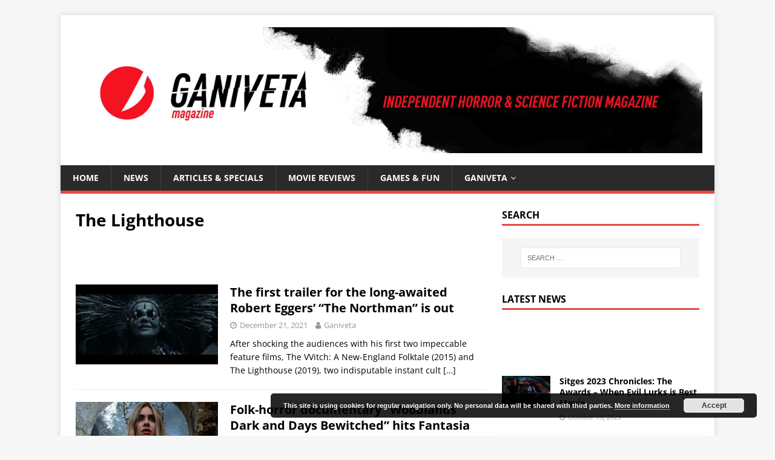

--- FILE ---
content_type: text/html; charset=UTF-8
request_url: https://www.ganiveta.com/tag/the-lighthouse/
body_size: 114673
content:
<!DOCTYPE html> 
<html class="no-js" lang="en"> 
<head>
<meta charset="UTF-8">
<link rel="preload" href="https://www.ganiveta.com/wp-content/cache/fvm/min/1712042925-cssfd9cec9b4f11ff23360c78c071fa69c65a70a5941b331457f4f1f77eb8e45.css" as="style" media="all" /> 
<link rel="preload" href="https://www.ganiveta.com/wp-content/cache/fvm/min/1712042925-css93903a05ec324a723257e751a0c87a7592ef0414de09c7ba90de3d34e1b0c.css" as="style" media="all" /> 
<link rel="preload" href="https://www.ganiveta.com/wp-content/cache/fvm/min/1712042925-css54abe699c2feb381de24ed8405aac02cbd6d63716055bba36ae4e3da455b9.css" as="style" media="all" /> 
<link rel="preload" href="https://www.ganiveta.com/wp-content/cache/fvm/min/1712042925-cssf4c7229f6d960316643f214647e654abea3f1f1a2f1419f474ef94e87186d.css" as="style" media="all" /> 
<link rel="preload" href="https://www.ganiveta.com/wp-content/cache/fvm/min/1712042925-cssfce4d2fbd120964da21cc0073c76839aad9c9a03f5e154ef3173560bf9e2f.css" as="style" media="all" /> 
<link rel="preload" href="https://www.ganiveta.com/wp-content/cache/fvm/min/1712042925-cssac4b75382c83db063430d7ba89d2fe474e25c91fa06d0e81d91089afb694e.css" as="style" media="all" /> 
<link rel="preload" href="https://www.ganiveta.com/wp-content/cache/fvm/min/1712042925-css7066380ff0ff7e527fe7f935a73dad06139375814e98b8b2147df6a2fb54d.css" as="style" media="all" /> 
<link rel="preload" href="https://www.ganiveta.com/wp-content/cache/fvm/min/1712042925-css5d66f3ff315d61d7884850c77ba1ffd63f33e5590cfea822cc82150cdf295.css" as="style" media="all" /> 
<link rel="preload" href="https://www.ganiveta.com/wp-content/cache/fvm/min/1712042925-css685e1e4feda374940b278252fe76af73fc74212c282b8133950856dc315de.css" as="style" media="all" /> 
<link rel="preload" href="https://www.ganiveta.com/wp-content/cache/fvm/min/1712042925-css52d48e7de8163b55bcec27d96be59ef4740ac091d0ae064a5012ef20b515a.css" as="style" media="all" /> 
<link rel="preload" href="https://www.ganiveta.com/wp-content/cache/fvm/min/1712042925-cssc934c9308891245a64c4c4aebd67b86cd5fe50367b14272a9eccfdf969933.css" as="style" media="all" /> 
<link rel="preload" href="https://www.ganiveta.com/wp-content/cache/fvm/min/1712042925-css1cc6ca3e646c26f29bcaec3137295a0bcb5fdfa725def4c7dcaee915247d7.css" as="style" media="all" /> 
<link rel="preload" href="https://www.ganiveta.com/wp-content/cache/fvm/min/1712042925-csscf676628f50b404b84a1ba0d3ac605482eee04775e50b28eeb49680457309.css" as="style" media="all" /> 
<link rel="preload" href="https://www.ganiveta.com/wp-content/cache/fvm/min/1712042925-css4152b7256790918f4d4e51fe7c7513ee08989a59d34449cea442985529072.css" as="style" media="all" /> 
<link rel="preload" href="https://www.ganiveta.com/wp-content/cache/fvm/min/1712042925-css990e82abac1e196ac7e82c28c90958ea141b211783f65b2335fba35e77e6b.css" as="style" media="all" /> 
<link rel="preload" href="https://www.ganiveta.com/wp-content/cache/fvm/min/1712042925-cssef0d96905a461f9fefb149f8d77c87feef5743f8c64e5dbb7a396a056588c.css" as="style" media="all" /> 
<link rel="preload" href="https://www.ganiveta.com/wp-content/cache/fvm/min/1712042925-css1a915d4ef64135b8d675fc3c700f47e525c1e3ba7615e02aecdaea70ad124.css" as="style" media="all" /> 
<link rel="preload" href="https://www.ganiveta.com/wp-content/cache/fvm/min/1712042925-cssb687603db8f4a727e9bc445b82bf85a04f84f0aaeb271a8cbc5433752d161.css" as="style" media="all" /> 
<link rel="preload" href="https://www.ganiveta.com/wp-content/cache/fvm/min/1712042925-cssb11aa3d49e0529ce5f5bc830d49a7b1e9621975201d3a371f347108030fb3.css" as="style" media="all" /> 
<link rel="preload" href="https://www.ganiveta.com/wp-content/cache/fvm/min/1712042925-css2ab8ba878469a33191706c042ba94ef7c86c5c2eb5cdbf63d51cd85a41616.css" as="style" media="all" /> 
<link rel="preload" href="https://www.ganiveta.com/wp-content/cache/fvm/min/1712042925-css8fd9197adfdd40cfcc24081b0bde1004407d7e4fbb6210a71c92593c2527d.css" as="style" media="all" /> 
<link rel="preload" href="https://www.ganiveta.com/wp-content/cache/fvm/min/1712042925-cssfa172cec123be410352b68d2145d061f5f5a6bef55640fa165c119e5c77a5.css" as="style" media="all" /> 
<link rel="preload" href="https://www.ganiveta.com/wp-content/cache/fvm/min/1712042925-css7826adebca7aa99e17d3e513413d9cb642fcdd83704533d1c09a699db2f5c.css" as="style" media="all" /> 
<link rel="preload" href="https://www.ganiveta.com/wp-content/cache/fvm/min/1712042925-css537ae993e7c1e9221448f8d62b8c53e3ec1a3cb09d39a03c1914a8bb9b1ff.css" as="style" media="all" /> 
<link rel="preload" href="https://www.ganiveta.com/wp-content/cache/fvm/min/1712042925-css24dfb7f7f06ba8ba2e209880098946ea28bbb4928db9c5f4d729b3acd2c55.css" as="style" media="all" /> 
<link rel="preload" href="https://www.ganiveta.com/wp-content/cache/fvm/min/1712042925-css8b8bc90153c2cfdd4796fe3f7341fdd2a1535a05c5f5bfc2f94733ffc284d.css" as="style" media="all" />
<script data-cfasync="false">if(navigator.userAgent.match(/MSIE|Internet Explorer/i)||navigator.userAgent.match(/Trident\/7\..*?rv:11/i)){var href=document.location.href;if(!href.match(/[?&]iebrowser/)){if(href.indexOf("?")==-1){if(href.indexOf("#")==-1){document.location.href=href+"?iebrowser=1"}else{document.location.href=href.replace("#","?iebrowser=1#")}}else{if(href.indexOf("#")==-1){document.location.href=href+"&iebrowser=1"}else{document.location.href=href.replace("#","&iebrowser=1#")}}}}</script>
<script data-cfasync="false">class FVMLoader{constructor(e){this.triggerEvents=e,this.eventOptions={passive:!0},this.userEventListener=this.triggerListener.bind(this),this.delayedScripts={normal:[],async:[],defer:[]},this.allJQueries=[]}_addUserInteractionListener(e){this.triggerEvents.forEach(t=>window.addEventListener(t,e.userEventListener,e.eventOptions))}_removeUserInteractionListener(e){this.triggerEvents.forEach(t=>window.removeEventListener(t,e.userEventListener,e.eventOptions))}triggerListener(){this._removeUserInteractionListener(this),"loading"===document.readyState?document.addEventListener("DOMContentLoaded",this._loadEverythingNow.bind(this)):this._loadEverythingNow()}async _loadEverythingNow(){this._runAllDelayedCSS(),this._delayEventListeners(),this._delayJQueryReady(this),this._handleDocumentWrite(),this._registerAllDelayedScripts(),await this._loadScriptsFromList(this.delayedScripts.normal),await this._loadScriptsFromList(this.delayedScripts.defer),await this._loadScriptsFromList(this.delayedScripts.async),await this._triggerDOMContentLoaded(),await this._triggerWindowLoad(),window.dispatchEvent(new Event("wpr-allScriptsLoaded"))}_registerAllDelayedScripts(){document.querySelectorAll("script[type=fvmdelay]").forEach(e=>{e.hasAttribute("src")?e.hasAttribute("async")&&!1!==e.async?this.delayedScripts.async.push(e):e.hasAttribute("defer")&&!1!==e.defer||"module"===e.getAttribute("data-type")?this.delayedScripts.defer.push(e):this.delayedScripts.normal.push(e):this.delayedScripts.normal.push(e)})}_runAllDelayedCSS(){document.querySelectorAll("link[rel=fvmdelay]").forEach(e=>{e.setAttribute("rel","stylesheet")})}async _transformScript(e){return await this._requestAnimFrame(),new Promise(t=>{const n=document.createElement("script");let r;[...e.attributes].forEach(e=>{let t=e.nodeName;"type"!==t&&("data-type"===t&&(t="type",r=e.nodeValue),n.setAttribute(t,e.nodeValue))}),e.hasAttribute("src")?(n.addEventListener("load",t),n.addEventListener("error",t)):(n.text=e.text,t()),e.parentNode.replaceChild(n,e)})}async _loadScriptsFromList(e){const t=e.shift();return t?(await this._transformScript(t),this._loadScriptsFromList(e)):Promise.resolve()}_delayEventListeners(){let e={};function t(t,n){!function(t){function n(n){return e[t].eventsToRewrite.indexOf(n)>=0?"wpr-"+n:n}e[t]||(e[t]={originalFunctions:{add:t.addEventListener,remove:t.removeEventListener},eventsToRewrite:[]},t.addEventListener=function(){arguments[0]=n(arguments[0]),e[t].originalFunctions.add.apply(t,arguments)},t.removeEventListener=function(){arguments[0]=n(arguments[0]),e[t].originalFunctions.remove.apply(t,arguments)})}(t),e[t].eventsToRewrite.push(n)}function n(e,t){let n=e[t];Object.defineProperty(e,t,{get:()=>n||function(){},set(r){e["wpr"+t]=n=r}})}t(document,"DOMContentLoaded"),t(window,"DOMContentLoaded"),t(window,"load"),t(window,"pageshow"),t(document,"readystatechange"),n(document,"onreadystatechange"),n(window,"onload"),n(window,"onpageshow")}_delayJQueryReady(e){let t=window.jQuery;Object.defineProperty(window,"jQuery",{get:()=>t,set(n){if(n&&n.fn&&!e.allJQueries.includes(n)){n.fn.ready=n.fn.init.prototype.ready=function(t){e.domReadyFired?t.bind(document)(n):document.addEventListener("DOMContentLoaded2",()=>t.bind(document)(n))};const t=n.fn.on;n.fn.on=n.fn.init.prototype.on=function(){if(this[0]===window){function e(e){return e.split(" ").map(e=>"load"===e||0===e.indexOf("load.")?"wpr-jquery-load":e).join(" ")}"string"==typeof arguments[0]||arguments[0]instanceof String?arguments[0]=e(arguments[0]):"object"==typeof arguments[0]&&Object.keys(arguments[0]).forEach(t=>{delete Object.assign(arguments[0],{[e(t)]:arguments[0][t]})[t]})}return t.apply(this,arguments),this},e.allJQueries.push(n)}t=n}})}async _triggerDOMContentLoaded(){this.domReadyFired=!0,await this._requestAnimFrame(),document.dispatchEvent(new Event("DOMContentLoaded2")),await this._requestAnimFrame(),window.dispatchEvent(new Event("DOMContentLoaded2")),await this._requestAnimFrame(),document.dispatchEvent(new Event("wpr-readystatechange")),await this._requestAnimFrame(),document.wpronreadystatechange&&document.wpronreadystatechange()}async _triggerWindowLoad(){await this._requestAnimFrame(),window.dispatchEvent(new Event("wpr-load")),await this._requestAnimFrame(),window.wpronload&&window.wpronload(),await this._requestAnimFrame(),this.allJQueries.forEach(e=>e(window).trigger("wpr-jquery-load")),window.dispatchEvent(new Event("wpr-pageshow")),await this._requestAnimFrame(),window.wpronpageshow&&window.wpronpageshow()}_handleDocumentWrite(){const e=new Map;document.write=document.writeln=function(t){const n=document.currentScript,r=document.createRange(),i=n.parentElement;let a=e.get(n);void 0===a&&(a=n.nextSibling,e.set(n,a));const s=document.createDocumentFragment();r.setStart(s,0),s.appendChild(r.createContextualFragment(t)),i.insertBefore(s,a)}}async _requestAnimFrame(){return new Promise(e=>requestAnimationFrame(e))}static run(){const e=new FVMLoader(["keydown","mousemove","touchmove","touchstart","touchend","wheel"]);e._addUserInteractionListener(e)}}FVMLoader.run();</script>
<meta name="viewport" content="width=device-width, initial-scale=1.0">
<meta name='robots' content='index, follow, max-image-preview:large, max-snippet:-1, max-video-preview:-1' /><title>The Lighthouse Archives - Ganiveta</title>
<link rel="canonical" href="https://www.ganiveta.com/tag/the-lighthouse/" />
<meta property="og:locale" content="en_US" />
<meta property="og:type" content="article" />
<meta property="og:title" content="The Lighthouse Archives - Ganiveta" />
<meta property="og:url" content="https://www.ganiveta.com/tag/the-lighthouse/" />
<meta property="og:site_name" content="Ganiveta" />
<meta name="twitter:card" content="summary_large_image" />
<meta name="twitter:site" content="@ganiveta_online" />
<script type="application/ld+json" class="yoast-schema-graph">{"@context":"https://schema.org","@graph":[{"@type":"CollectionPage","@id":"https://www.ganiveta.com/tag/the-lighthouse/","url":"https://www.ganiveta.com/tag/the-lighthouse/","name":"The Lighthouse Archives - Ganiveta","isPartOf":{"@id":"https://www.ganiveta.com/#website"},"primaryImageOfPage":{"@id":"https://www.ganiveta.com/tag/the-lighthouse/#primaryimage"},"image":{"@id":"https://www.ganiveta.com/tag/the-lighthouse/#primaryimage"},"thumbnailUrl":"https://www.ganiveta.com/wp-content/uploads/2021/12/The-first-trailer-for-the-long-awaited-Robert-Eggers-The-Northman-is-out.jpg","breadcrumb":{"@id":"https://www.ganiveta.com/tag/the-lighthouse/#breadcrumb"},"inLanguage":"en"},{"@type":"ImageObject","inLanguage":"en","@id":"https://www.ganiveta.com/tag/the-lighthouse/#primaryimage","url":"https://www.ganiveta.com/wp-content/uploads/2021/12/The-first-trailer-for-the-long-awaited-Robert-Eggers-The-Northman-is-out.jpg","contentUrl":"https://www.ganiveta.com/wp-content/uploads/2021/12/The-first-trailer-for-the-long-awaited-Robert-Eggers-The-Northman-is-out.jpg","width":1920,"height":1080,"caption":"The first trailer for the long-awaited Robert Eggers' \"The Northman\" is out"},{"@type":"BreadcrumbList","@id":"https://www.ganiveta.com/tag/the-lighthouse/#breadcrumb","itemListElement":[{"@type":"ListItem","position":1,"name":"Home","item":"https://www.ganiveta.com/"},{"@type":"ListItem","position":2,"name":"The Lighthouse"}]},{"@type":"WebSite","@id":"https://www.ganiveta.com/#website","url":"https://www.ganiveta.com/","name":"Ganiveta","description":"Independent Horror and Science Fiction magazine","publisher":{"@id":"https://www.ganiveta.com/#/schema/person/a3275fa995320259e25cf2c606621324"},"potentialAction":[{"@type":"SearchAction","target":{"@type":"EntryPoint","urlTemplate":"https://www.ganiveta.com/?s={search_term_string}"},"query-input":"required name=search_term_string"}],"inLanguage":"en"},{"@type":["Person","Organization"],"@id":"https://www.ganiveta.com/#/schema/person/a3275fa995320259e25cf2c606621324","name":"Ganiveta","image":{"@type":"ImageObject","inLanguage":"en","@id":"https://www.ganiveta.com/#/schema/person/image/","url":"https://www.ganiveta.com/wp-content/uploads/2019/10/cropped-WEB-2020-SIMPLE.jpg","contentUrl":"https://www.ganiveta.com/wp-content/uploads/2019/10/cropped-WEB-2020-SIMPLE.jpg","width":2473,"height":494,"caption":"Ganiveta"},"logo":{"@id":"https://www.ganiveta.com/#/schema/person/image/"}}]}</script>
<link rel="alternate" type="application/rss+xml" title="Ganiveta &raquo; Feed" href="https://www.ganiveta.com/feed/" />
<link rel="alternate" type="application/rss+xml" title="Ganiveta &raquo; Comments Feed" href="https://www.ganiveta.com/comments/feed/" />
<link rel="alternate" type="application/rss+xml" title="Ganiveta &raquo; The Lighthouse Tag Feed" href="https://www.ganiveta.com/tag/the-lighthouse/feed/" />
<meta property="og:url" content="https://www.ganiveta.com/tag/the-lighthouse"/>
<meta property="og:title" content="The Lighthouse"/>
<meta property="og:site_name" content="Ganiveta"/> 
<link rel="profile" href="https://gmpg.org/xfn/11" /> 
<link rel='stylesheet' id='flick-css' href='https://www.ganiveta.com/wp-content/cache/fvm/min/1712042925-cssfd9cec9b4f11ff23360c78c071fa69c65a70a5941b331457f4f1f77eb8e45.css' type='text/css' media='all' /> 
<link rel='stylesheet' id='mailchimpSF_main_css-css' href='https://www.ganiveta.com/wp-content/cache/fvm/min/1712042925-css93903a05ec324a723257e751a0c87a7592ef0414de09c7ba90de3d34e1b0c.css' type='text/css' media='all' /> 
<link rel='stylesheet' id='sbi_styles-css' href='https://www.ganiveta.com/wp-content/cache/fvm/min/1712042925-css54abe699c2feb381de24ed8405aac02cbd6d63716055bba36ae4e3da455b9.css' type='text/css' media='all' /> 
<link rel='stylesheet' id='wp-block-library-css' href='https://www.ganiveta.com/wp-content/cache/fvm/min/1712042925-cssf4c7229f6d960316643f214647e654abea3f1f1a2f1419f474ef94e87186d.css' type='text/css' media='all' /> 
<style id='esf-fb-halfwidth-style-inline-css' type='text/css' media="all">/*!*************************************************************************************************************************************************************************************************************************************************!*\ !*** css ./node_modules/css-loader/dist/cjs.js??ruleSet[1].rules[4].use[1]!./node_modules/postcss-loader/dist/cjs.js??ruleSet[1].rules[4].use[2]!./node_modules/sass-loader/dist/cjs.js??ruleSet[1].rules[4].use[3]!./src/halfwidth/style.scss ***! \*************************************************************************************************************************************************************************************************************************************************/ .wp-block-create-block-easy-social-feed-facebook-carousel{background-color:#21759b;color:#fff;padding:2px}</style> 
<style id='esf-fb-fullwidth-style-inline-css' type='text/css' media="all">/*!*************************************************************************************************************************************************************************************************************************************************!*\ !*** css ./node_modules/css-loader/dist/cjs.js??ruleSet[1].rules[4].use[1]!./node_modules/postcss-loader/dist/cjs.js??ruleSet[1].rules[4].use[2]!./node_modules/sass-loader/dist/cjs.js??ruleSet[1].rules[4].use[3]!./src/fullwidth/style.scss ***! \*************************************************************************************************************************************************************************************************************************************************/ .wp-block-create-block-easy-social-feed-facebook-carousel{background-color:#21759b;color:#fff;padding:2px}</style> 
<style id='esf-fb-thumbnail-style-inline-css' type='text/css' media="all">/*!*************************************************************************************************************************************************************************************************************************************************!*\ !*** css ./node_modules/css-loader/dist/cjs.js??ruleSet[1].rules[4].use[1]!./node_modules/postcss-loader/dist/cjs.js??ruleSet[1].rules[4].use[2]!./node_modules/sass-loader/dist/cjs.js??ruleSet[1].rules[4].use[3]!./src/thumbnail/style.scss ***! \*************************************************************************************************************************************************************************************************************************************************/ .wp-block-create-block-easy-social-feed-facebook-carousel{background-color:#21759b;color:#fff;padding:2px}</style> 
<link rel='stylesheet' id='wp-components-css' href='https://www.ganiveta.com/wp-content/cache/fvm/min/1712042925-cssfce4d2fbd120964da21cc0073c76839aad9c9a03f5e154ef3173560bf9e2f.css' type='text/css' media='all' /> 
<link rel='stylesheet' id='wp-block-editor-css' href='https://www.ganiveta.com/wp-content/cache/fvm/min/1712042925-cssac4b75382c83db063430d7ba89d2fe474e25c91fa06d0e81d91089afb694e.css' type='text/css' media='all' /> 
<link rel='stylesheet' id='wp-reusable-blocks-css' href='https://www.ganiveta.com/wp-content/cache/fvm/min/1712042925-css7066380ff0ff7e527fe7f935a73dad06139375814e98b8b2147df6a2fb54d.css' type='text/css' media='all' /> 
<link rel='stylesheet' id='wp-patterns-css' href='https://www.ganiveta.com/wp-content/cache/fvm/min/1712042925-css5d66f3ff315d61d7884850c77ba1ffd63f33e5590cfea822cc82150cdf295.css' type='text/css' media='all' /> 
<link rel='stylesheet' id='wp-editor-css' href='https://www.ganiveta.com/wp-content/cache/fvm/min/1712042925-css685e1e4feda374940b278252fe76af73fc74212c282b8133950856dc315de.css' type='text/css' media='all' /> 
<link rel='stylesheet' id='easy_image_gallery_block-cgb-style-css-css' href='https://www.ganiveta.com/wp-content/cache/fvm/min/1712042925-css52d48e7de8163b55bcec27d96be59ef4740ac091d0ae064a5012ef20b515a.css' type='text/css' media='all' /> 
<style id='classic-theme-styles-inline-css' type='text/css' media="all">/*! This file is auto-generated */ .wp-block-button__link{color:#fff;background-color:#32373c;border-radius:9999px;box-shadow:none;text-decoration:none;padding:calc(.667em + 2px) calc(1.333em + 2px);font-size:1.125em}.wp-block-file__button{background:#32373c;color:#fff;text-decoration:none}</style> 
<style id='global-styles-inline-css' type='text/css' media="all">body{--wp--preset--color--black:#000000;--wp--preset--color--cyan-bluish-gray:#abb8c3;--wp--preset--color--white:#ffffff;--wp--preset--color--pale-pink:#f78da7;--wp--preset--color--vivid-red:#cf2e2e;--wp--preset--color--luminous-vivid-orange:#ff6900;--wp--preset--color--luminous-vivid-amber:#fcb900;--wp--preset--color--light-green-cyan:#7bdcb5;--wp--preset--color--vivid-green-cyan:#00d084;--wp--preset--color--pale-cyan-blue:#8ed1fc;--wp--preset--color--vivid-cyan-blue:#0693e3;--wp--preset--color--vivid-purple:#9b51e0;--wp--preset--gradient--vivid-cyan-blue-to-vivid-purple:linear-gradient(135deg,rgba(6,147,227,1) 0%,rgb(155,81,224) 100%);--wp--preset--gradient--light-green-cyan-to-vivid-green-cyan:linear-gradient(135deg,rgb(122,220,180) 0%,rgb(0,208,130) 100%);--wp--preset--gradient--luminous-vivid-amber-to-luminous-vivid-orange:linear-gradient(135deg,rgba(252,185,0,1) 0%,rgba(255,105,0,1) 100%);--wp--preset--gradient--luminous-vivid-orange-to-vivid-red:linear-gradient(135deg,rgba(255,105,0,1) 0%,rgb(207,46,46) 100%);--wp--preset--gradient--very-light-gray-to-cyan-bluish-gray:linear-gradient(135deg,rgb(238,238,238) 0%,rgb(169,184,195) 100%);--wp--preset--gradient--cool-to-warm-spectrum:linear-gradient(135deg,rgb(74,234,220) 0%,rgb(151,120,209) 20%,rgb(207,42,186) 40%,rgb(238,44,130) 60%,rgb(251,105,98) 80%,rgb(254,248,76) 100%);--wp--preset--gradient--blush-light-purple:linear-gradient(135deg,rgb(255,206,236) 0%,rgb(152,150,240) 100%);--wp--preset--gradient--blush-bordeaux:linear-gradient(135deg,rgb(254,205,165) 0%,rgb(254,45,45) 50%,rgb(107,0,62) 100%);--wp--preset--gradient--luminous-dusk:linear-gradient(135deg,rgb(255,203,112) 0%,rgb(199,81,192) 50%,rgb(65,88,208) 100%);--wp--preset--gradient--pale-ocean:linear-gradient(135deg,rgb(255,245,203) 0%,rgb(182,227,212) 50%,rgb(51,167,181) 100%);--wp--preset--gradient--electric-grass:linear-gradient(135deg,rgb(202,248,128) 0%,rgb(113,206,126) 100%);--wp--preset--gradient--midnight:linear-gradient(135deg,rgb(2,3,129) 0%,rgb(40,116,252) 100%);--wp--preset--font-size--small:13px;--wp--preset--font-size--medium:20px;--wp--preset--font-size--large:36px;--wp--preset--font-size--x-large:42px;--wp--preset--spacing--20:0.44rem;--wp--preset--spacing--30:0.67rem;--wp--preset--spacing--40:1rem;--wp--preset--spacing--50:1.5rem;--wp--preset--spacing--60:2.25rem;--wp--preset--spacing--70:3.38rem;--wp--preset--spacing--80:5.06rem;--wp--preset--shadow--natural:6px 6px 9px rgba(0, 0, 0, 0.2);--wp--preset--shadow--deep:12px 12px 50px rgba(0, 0, 0, 0.4);--wp--preset--shadow--sharp:6px 6px 0px rgba(0, 0, 0, 0.2);--wp--preset--shadow--outlined:6px 6px 0px -3px rgba(255, 255, 255, 1), 6px 6px rgba(0, 0, 0, 1);--wp--preset--shadow--crisp:6px 6px 0px rgba(0, 0, 0, 1)}:where(.is-layout-flex){gap:.5em}:where(.is-layout-grid){gap:.5em}body .is-layout-flow>.alignleft{float:left;margin-inline-start:0;margin-inline-end:2em}body .is-layout-flow>.alignright{float:right;margin-inline-start:2em;margin-inline-end:0}body .is-layout-flow>.aligncenter{margin-left:auto!important;margin-right:auto!important}body .is-layout-constrained>.alignleft{float:left;margin-inline-start:0;margin-inline-end:2em}body .is-layout-constrained>.alignright{float:right;margin-inline-start:2em;margin-inline-end:0}body .is-layout-constrained>.aligncenter{margin-left:auto!important;margin-right:auto!important}body .is-layout-constrained>:where(:not(.alignleft):not(.alignright):not(.alignfull)){max-width:var(--wp--style--global--content-size);margin-left:auto!important;margin-right:auto!important}body .is-layout-constrained>.alignwide{max-width:var(--wp--style--global--wide-size)}body .is-layout-flex{display:flex}body .is-layout-flex{flex-wrap:wrap;align-items:center}body .is-layout-flex>*{margin:0}body .is-layout-grid{display:grid}body .is-layout-grid>*{margin:0}:where(.wp-block-columns.is-layout-flex){gap:2em}:where(.wp-block-columns.is-layout-grid){gap:2em}:where(.wp-block-post-template.is-layout-flex){gap:1.25em}:where(.wp-block-post-template.is-layout-grid){gap:1.25em}.has-black-color{color:var(--wp--preset--color--black)!important}.has-cyan-bluish-gray-color{color:var(--wp--preset--color--cyan-bluish-gray)!important}.has-white-color{color:var(--wp--preset--color--white)!important}.has-pale-pink-color{color:var(--wp--preset--color--pale-pink)!important}.has-vivid-red-color{color:var(--wp--preset--color--vivid-red)!important}.has-luminous-vivid-orange-color{color:var(--wp--preset--color--luminous-vivid-orange)!important}.has-luminous-vivid-amber-color{color:var(--wp--preset--color--luminous-vivid-amber)!important}.has-light-green-cyan-color{color:var(--wp--preset--color--light-green-cyan)!important}.has-vivid-green-cyan-color{color:var(--wp--preset--color--vivid-green-cyan)!important}.has-pale-cyan-blue-color{color:var(--wp--preset--color--pale-cyan-blue)!important}.has-vivid-cyan-blue-color{color:var(--wp--preset--color--vivid-cyan-blue)!important}.has-vivid-purple-color{color:var(--wp--preset--color--vivid-purple)!important}.has-black-background-color{background-color:var(--wp--preset--color--black)!important}.has-cyan-bluish-gray-background-color{background-color:var(--wp--preset--color--cyan-bluish-gray)!important}.has-white-background-color{background-color:var(--wp--preset--color--white)!important}.has-pale-pink-background-color{background-color:var(--wp--preset--color--pale-pink)!important}.has-vivid-red-background-color{background-color:var(--wp--preset--color--vivid-red)!important}.has-luminous-vivid-orange-background-color{background-color:var(--wp--preset--color--luminous-vivid-orange)!important}.has-luminous-vivid-amber-background-color{background-color:var(--wp--preset--color--luminous-vivid-amber)!important}.has-light-green-cyan-background-color{background-color:var(--wp--preset--color--light-green-cyan)!important}.has-vivid-green-cyan-background-color{background-color:var(--wp--preset--color--vivid-green-cyan)!important}.has-pale-cyan-blue-background-color{background-color:var(--wp--preset--color--pale-cyan-blue)!important}.has-vivid-cyan-blue-background-color{background-color:var(--wp--preset--color--vivid-cyan-blue)!important}.has-vivid-purple-background-color{background-color:var(--wp--preset--color--vivid-purple)!important}.has-black-border-color{border-color:var(--wp--preset--color--black)!important}.has-cyan-bluish-gray-border-color{border-color:var(--wp--preset--color--cyan-bluish-gray)!important}.has-white-border-color{border-color:var(--wp--preset--color--white)!important}.has-pale-pink-border-color{border-color:var(--wp--preset--color--pale-pink)!important}.has-vivid-red-border-color{border-color:var(--wp--preset--color--vivid-red)!important}.has-luminous-vivid-orange-border-color{border-color:var(--wp--preset--color--luminous-vivid-orange)!important}.has-luminous-vivid-amber-border-color{border-color:var(--wp--preset--color--luminous-vivid-amber)!important}.has-light-green-cyan-border-color{border-color:var(--wp--preset--color--light-green-cyan)!important}.has-vivid-green-cyan-border-color{border-color:var(--wp--preset--color--vivid-green-cyan)!important}.has-pale-cyan-blue-border-color{border-color:var(--wp--preset--color--pale-cyan-blue)!important}.has-vivid-cyan-blue-border-color{border-color:var(--wp--preset--color--vivid-cyan-blue)!important}.has-vivid-purple-border-color{border-color:var(--wp--preset--color--vivid-purple)!important}.has-vivid-cyan-blue-to-vivid-purple-gradient-background{background:var(--wp--preset--gradient--vivid-cyan-blue-to-vivid-purple)!important}.has-light-green-cyan-to-vivid-green-cyan-gradient-background{background:var(--wp--preset--gradient--light-green-cyan-to-vivid-green-cyan)!important}.has-luminous-vivid-amber-to-luminous-vivid-orange-gradient-background{background:var(--wp--preset--gradient--luminous-vivid-amber-to-luminous-vivid-orange)!important}.has-luminous-vivid-orange-to-vivid-red-gradient-background{background:var(--wp--preset--gradient--luminous-vivid-orange-to-vivid-red)!important}.has-very-light-gray-to-cyan-bluish-gray-gradient-background{background:var(--wp--preset--gradient--very-light-gray-to-cyan-bluish-gray)!important}.has-cool-to-warm-spectrum-gradient-background{background:var(--wp--preset--gradient--cool-to-warm-spectrum)!important}.has-blush-light-purple-gradient-background{background:var(--wp--preset--gradient--blush-light-purple)!important}.has-blush-bordeaux-gradient-background{background:var(--wp--preset--gradient--blush-bordeaux)!important}.has-luminous-dusk-gradient-background{background:var(--wp--preset--gradient--luminous-dusk)!important}.has-pale-ocean-gradient-background{background:var(--wp--preset--gradient--pale-ocean)!important}.has-electric-grass-gradient-background{background:var(--wp--preset--gradient--electric-grass)!important}.has-midnight-gradient-background{background:var(--wp--preset--gradient--midnight)!important}.has-small-font-size{font-size:var(--wp--preset--font-size--small)!important}.has-medium-font-size{font-size:var(--wp--preset--font-size--medium)!important}.has-large-font-size{font-size:var(--wp--preset--font-size--large)!important}.has-x-large-font-size{font-size:var(--wp--preset--font-size--x-large)!important}.wp-block-navigation a:where(:not(.wp-element-button)){color:inherit}:where(.wp-block-post-template.is-layout-flex){gap:1.25em}:where(.wp-block-post-template.is-layout-grid){gap:1.25em}:where(.wp-block-columns.is-layout-flex){gap:2em}:where(.wp-block-columns.is-layout-grid){gap:2em}.wp-block-pullquote{font-size:1.5em;line-height:1.6}</style> 
<link rel='stylesheet' id='easy-facebook-likebox-custom-fonts-css' href='https://www.ganiveta.com/wp-content/cache/fvm/min/1712042925-cssc934c9308891245a64c4c4aebd67b86cd5fe50367b14272a9eccfdf969933.css' type='text/css' media='all' /> 
<link rel='stylesheet' id='easy-facebook-likebox-popup-styles-css' href='https://www.ganiveta.com/wp-content/cache/fvm/min/1712042925-css1cc6ca3e646c26f29bcaec3137295a0bcb5fdfa725def4c7dcaee915247d7.css' type='text/css' media='all' /> 
<link rel='stylesheet' id='easy-facebook-likebox-frontend-css' href='https://www.ganiveta.com/wp-content/cache/fvm/min/1712042925-csscf676628f50b404b84a1ba0d3ac605482eee04775e50b28eeb49680457309.css' type='text/css' media='all' /> 
<link rel='stylesheet' id='easy-facebook-likebox-customizer-style-css' href='https://www.ganiveta.com/wp-admin/admin-ajax.php?action=easy-facebook-likebox-customizer-style&#038;ver=6.5.6' type='text/css' media='all' /> 
<link rel='stylesheet' id='contact-form-7-css' href='https://www.ganiveta.com/wp-content/cache/fvm/min/1712042925-css4152b7256790918f4d4e51fe7c7513ee08989a59d34449cea442985529072.css' type='text/css' media='all' /> 
<link rel='stylesheet' id='fcbkbttn_icon-css' href='https://www.ganiveta.com/wp-content/cache/fvm/min/1712042925-css990e82abac1e196ac7e82c28c90958ea141b211783f65b2335fba35e77e6b.css' type='text/css' media='all' /> 
<link rel='stylesheet' id='fcbkbttn_stylesheet-css' href='https://www.ganiveta.com/wp-content/cache/fvm/min/1712042925-cssef0d96905a461f9fefb149f8d77c87feef5743f8c64e5dbb7a396a056588c.css' type='text/css' media='all' /> 
<link rel='stylesheet' id='wp-mcm-styles-css' href='https://www.ganiveta.com/wp-content/cache/fvm/min/1712042925-css1a915d4ef64135b8d675fc3c700f47e525c1e3ba7615e02aecdaea70ad124.css' type='text/css' media='all' /> 
<link rel='stylesheet' id='parent-style-css' href='https://www.ganiveta.com/wp-content/cache/fvm/min/1712042925-cssb687603db8f4a727e9bc445b82bf85a04f84f0aaeb271a8cbc5433752d161.css' type='text/css' media='all' /> 
<link rel='stylesheet' id='child-style-css' href='https://www.ganiveta.com/wp-content/cache/fvm/min/1712042925-cssb11aa3d49e0529ce5f5bc830d49a7b1e9621975201d3a371f347108030fb3.css' type='text/css' media='all' /> 
<link rel='stylesheet' id='mh-google-fonts-css' href='https://www.ganiveta.com/wp-content/cache/fvm/min/1712042925-css2ab8ba878469a33191706c042ba94ef7c86c5c2eb5cdbf63d51cd85a41616.css' type='text/css' media='all' /> 
<link rel='stylesheet' id='mh-magazine-lite-css' href='https://www.ganiveta.com/wp-content/cache/fvm/min/1712042925-css8fd9197adfdd40cfcc24081b0bde1004407d7e4fbb6210a71c92593c2527d.css' type='text/css' media='all' /> 
<link rel='stylesheet' id='mh-font-awesome-css' href='https://www.ganiveta.com/wp-content/cache/fvm/min/1712042925-cssfa172cec123be410352b68d2145d061f5f5a6bef55640fa165c119e5c77a5.css' type='text/css' media='all' /> 
<link rel='stylesheet' id='esf-custom-fonts-css' href='https://www.ganiveta.com/wp-content/cache/fvm/min/1712042925-cssc934c9308891245a64c4c4aebd67b86cd5fe50367b14272a9eccfdf969933.css' type='text/css' media='all' /> 
<link rel='stylesheet' id='esf-insta-frontend-css' href='https://www.ganiveta.com/wp-content/cache/fvm/min/1712042925-css7826adebca7aa99e17d3e513413d9cb642fcdd83704533d1c09a699db2f5c.css' type='text/css' media='all' /> 
<link rel='stylesheet' id='esf-insta-customizer-style-css' href='https://www.ganiveta.com/wp-admin/admin-ajax.php?action=esf-insta-customizer-style&#038;ver=6.4.7' type='text/css' media='all' /> 
<link rel='stylesheet' id='easy-image-gallery-css' href='https://www.ganiveta.com/wp-content/cache/fvm/min/1712042925-css537ae993e7c1e9221448f8d62b8c53e3ec1a3cb09d39a03c1914a8bb9b1ff.css' type='text/css' media='all' /> 
<link rel='stylesheet' id='pretty-photo-css' href='https://www.ganiveta.com/wp-content/cache/fvm/min/1712042925-css24dfb7f7f06ba8ba2e209880098946ea28bbb4928db9c5f4d729b3acd2c55.css' type='text/css' media='all' /> 
<script type="text/javascript" src="https://www.ganiveta.com/wp-includes/js/jquery/jquery.min.js?ver=3.7.1" id="jquery-core-js"></script>
<script type="text/javascript" src="https://www.ganiveta.com/wp-includes/js/jquery/jquery-migrate.min.js?ver=3.4.1" id="jquery-migrate-js"></script>
<script type="text/javascript" src="https://www.ganiveta.com/wp-content/plugins/mailchimp/js/scrollTo.js?ver=1.5.8" id="jquery_scrollto-js"></script>
<script type="text/javascript" src="https://www.ganiveta.com/wp-includes/js/jquery/jquery.form.min.js?ver=4.3.0" id="jquery-form-js"></script>
<script type="text/javascript" id="mailchimpSF_main_js-js-extra">
/* <![CDATA[ */
var mailchimpSF = {"ajax_url":"https:\/\/www.ganiveta.com\/"};
/* ]]> */
</script>
<script type="text/javascript" src="https://www.ganiveta.com/wp-content/plugins/mailchimp/js/mailchimp.js?ver=1.5.8" id="mailchimpSF_main_js-js"></script>
<script type="text/javascript" src="https://www.ganiveta.com/wp-includes/js/jquery/ui/core.min.js?ver=1.13.2" id="jquery-ui-core-js"></script>
<script type="text/javascript" src="https://www.ganiveta.com/wp-content/plugins/mailchimp/js/datepicker.js?ver=6.4.7" id="datepicker-js"></script>
<script type="text/javascript" src="https://www.ganiveta.com/wp-content/plugins/easy-facebook-likebox/facebook/frontend/assets/js/esf-free-popup.min.js?ver=6.5.6" id="easy-facebook-likebox-popup-script-js"></script>
<script type="text/javascript" id="easy-facebook-likebox-public-script-js-extra">
/* <![CDATA[ */
var public_ajax = {"ajax_url":"https:\/\/www.ganiveta.com\/wp-admin\/admin-ajax.php","efbl_is_fb_pro":""};
/* ]]> */
</script>
<script type="text/javascript" src="https://www.ganiveta.com/wp-content/plugins/easy-facebook-likebox/facebook/frontend/assets/js/public.js?ver=6.5.6" id="easy-facebook-likebox-public-script-js"></script>
<script type="text/javascript" src="https://www.ganiveta.com/wp-content/plugins/facebook-button-plugin/js/script.js?ver=6.4.7" id="fcbkbttn_script-js"></script>
<script type="text/javascript" src="https://www.ganiveta.com/wp-content/themes/mh-magazine-lite/js/scripts.js?ver=2.9.2" id="mh-scripts-js"></script>
<script type="text/javascript" src="https://www.ganiveta.com/wp-content/plugins/easy-facebook-likebox/frontend/assets/js/imagesloaded.pkgd.min.js?ver=6.4.7" id="imagesloaded.pkgd.min-js"></script>
<script type="text/javascript" id="esf-insta-public-js-extra">
/* <![CDATA[ */
var esf_insta = {"ajax_url":"https:\/\/www.ganiveta.com\/wp-admin\/admin-ajax.php","version":"free","nonce":"a47ef78492"};
/* ]]> */
</script>
<script type="text/javascript" src="https://www.ganiveta.com/wp-content/plugins/easy-facebook-likebox//instagram/frontend/assets/js/esf-insta-public.js?ver=1" id="esf-insta-public-js"></script>
<script id='st_insights_js' type="text/javascript" src="https://ws.sharethis.com/button/st_insights.js?publisher=eba0f3ba-f9ab-408c-bc68-c28af5afe749&amp;product=feather&amp;ver=1712042750"></script>
<script>
(function(i,s,o,g,r,a,m){i['GoogleAnalyticsObject']=r;i[r]=i[r]||function(){
(i[r].q=i[r].q||[]).push(arguments)},i[r].l=1*new Date();a=s.createElement(o),
m=s.getElementsByTagName(o)[0];a.async=1;a.src=g;m.parentNode.insertBefore(a,m)
})(window,document,'script','https://www.google-analytics.com/analytics.js','ga');
ga('create', '224979365', 'auto');
ga('send', 'pageview');
</script>
<script type="text/javascript">
jQuery(function($) {
$('.date-pick').each(function() {
var format = $(this).data('format') || 'mm/dd/yyyy';
format = format.replace(/yyyy/i, 'yy');
$(this).datepicker({
autoFocusNextInput: true,
constrainInput: false,
changeMonth: true,
changeYear: true,
beforeShow: function(input, inst) { $('#ui-datepicker-div').addClass('show'); },
dateFormat: format.toLowerCase(),
});
});
d = new Date();
$('.birthdate-pick').each(function() {
var format = $(this).data('format') || 'mm/dd';
format = format.replace(/yyyy/i, 'yy');
$(this).datepicker({
autoFocusNextInput: true,
constrainInput: false,
changeMonth: true,
changeYear: false,
minDate: new Date(d.getFullYear(), 1-1, 1),
maxDate: new Date(d.getFullYear(), 12-1, 31),
beforeShow: function(input, inst) { $('#ui-datepicker-div').removeClass('show'); },
dateFormat: format.toLowerCase(),
});
});
});
</script>
<style media="all">.synved-social-resolution-single{display:inline-block}.synved-social-resolution-normal{display:inline-block}.synved-social-resolution-hidef{display:none}@media only screen and (min--moz-device-pixel-ratio:2),only screen and (-o-min-device-pixel-ratio:2/1),only screen and (-webkit-min-device-pixel-ratio:2),only screen and (min-device-pixel-ratio:2),only screen and (min-resolution:2dppx),only screen and (min-resolution:192dpi){.synved-social-resolution-normal{display:none}.synved-social-resolution-hidef{display:inline-block}}</style> 
<link rel="icon" href="https://www.ganiveta.com/wp-content/uploads/2017/07/cropped-LOGO-Q-500-192x192.png" sizes="192x192" /> 
</head>
<body data-rsssl=1 id="mh-mobile" class="archive tag tag-the-lighthouse tag-5182 wp-custom-logo mh-right-sb" itemscope="itemscope" itemtype="https://schema.org/WebPage"> <div class="mh-container mh-container-outer"> <div class="mh-header-mobile-nav mh-clearfix"></div> <header class="mh-header" itemscope="itemscope" itemtype="https://schema.org/WPHeader"> <div class="mh-container mh-container-inner mh-row mh-clearfix"> <div class="mh-custom-header mh-clearfix"> <div class="mh-site-identity"> <div class="mh-site-logo" role="banner" itemscope="itemscope" itemtype="https://schema.org/Brand"> <a href="https://www.ganiveta.com/" class="custom-logo-link" rel="home"><img width="2473" height="494" src="https://www.ganiveta.com/wp-content/uploads/2019/10/cropped-WEB-2020-SIMPLE.jpg" class="custom-logo" alt="Ganiveta" decoding="async" fetchpriority="high" srcset="https://www.ganiveta.com/wp-content/uploads/2019/10/cropped-WEB-2020-SIMPLE.jpg 2473w, https://www.ganiveta.com/wp-content/uploads/2019/10/cropped-WEB-2020-SIMPLE-150x30.jpg 150w, https://www.ganiveta.com/wp-content/uploads/2019/10/cropped-WEB-2020-SIMPLE-300x60.jpg 300w, https://www.ganiveta.com/wp-content/uploads/2019/10/cropped-WEB-2020-SIMPLE-768x153.jpg 768w, https://www.ganiveta.com/wp-content/uploads/2019/10/cropped-WEB-2020-SIMPLE-1024x205.jpg 1024w, https://www.ganiveta.com/wp-content/uploads/2019/10/cropped-WEB-2020-SIMPLE-326x65.jpg 326w, https://www.ganiveta.com/wp-content/uploads/2019/10/cropped-WEB-2020-SIMPLE-80x16.jpg 80w" sizes="(max-width: 2473px) 100vw, 2473px" /></a></div> </div> </div> </div> <div class="mh-main-nav-wrap"> <nav class="mh-navigation mh-main-nav mh-container mh-container-inner mh-clearfix" itemscope="itemscope" itemtype="https://schema.org/SiteNavigationElement"> <div class="menu-menu-superior-container"><ul id="menu-menu-superior" class="menu"><li id="menu-item-940" class="menu-item menu-item-type-custom menu-item-object-custom menu-item-home menu-item-940"><a href="https://www.ganiveta.com/">Home</a></li> <li id="menu-item-1642" class="menu-item menu-item-type-taxonomy menu-item-object-category menu-item-1642"><a href="https://www.ganiveta.com/category/news/">News</a></li> <li id="menu-item-1349" class="menu-item menu-item-type-taxonomy menu-item-object-category menu-item-1349"><a href="https://www.ganiveta.com/category/articles-specials/">Articles &#038; Specials</a></li> <li id="menu-item-1102" class="menu-item menu-item-type-taxonomy menu-item-object-category menu-item-1102"><a href="https://www.ganiveta.com/category/reviews/">Movie reviews</a></li> <li id="menu-item-1309" class="menu-item menu-item-type-taxonomy menu-item-object-category menu-item-1309"><a href="https://www.ganiveta.com/category/games/">Games &#038; Fun</a></li> <li id="menu-item-1108" class="menu-item menu-item-type-taxonomy menu-item-object-category menu-item-has-children menu-item-1108"><a href="https://www.ganiveta.com/category/ganiveta/">Ganiveta</a> <ul class="sub-menu"> <li id="menu-item-2274" class="menu-item menu-item-type-taxonomy menu-item-object-category menu-item-2274"><a href="https://www.ganiveta.com/category/ganiveta/">Ganiveta</a></li> <li id="menu-item-13" class="menu-item menu-item-type-post_type menu-item-object-page menu-item-13"><a href="https://www.ganiveta.com/about/">About</a></li> <li id="menu-item-57" class="menu-item menu-item-type-post_type menu-item-object-page menu-item-57"><a href="https://www.ganiveta.com/contact/">Contact</a></li> </ul> </li> </ul></div> </nav> </div> </header><div class="mh-wrapper mh-clearfix"> <div id="main-content" class="mh-loop mh-content" role="main"> <header class="page-header"><h1 class="page-title">The Lighthouse</h1> </header><div class="fcbkbttn_buttons_block fcbkbttn_arhiv" id="fcbkbttn_left"><div class="fcbkbttn_like"><fb:like href="https://www.ganiveta.com/tag/the-lighthouse" action="like" colorscheme="light" layout="button_count" size="small"></fb:like></div><div class="fb-share-button" data-href="https://www.ganiveta.com/tag/the-lighthouse" data-type="button_count" data-size="small"></div></div><article class="mh-loop-item mh-clearfix post-16481 post type-post status-publish format-standard has-post-thumbnail hentry category-news tag-adventures tag-alexander-skarsgard tag-amleth tag-anya-taylor-joy tag-bjork tag-claes-bang tag-dancer-in-the-dark tag-epic tag-focus-features tag-gesta-danorum tag-hafthor-julius-bjornsson tag-hamlet tag-history tag-horror tag-ian-whyte tag-ingvar-sigurdsson tag-justice tag-kate-dickie tag-lamb tag-legend tag-murray-mcarthur tag-new tag-nicole-kidman tag-olwen-fouere tag-prince tag-prince-hamlet tag-prince-of-denmark tag-ralph-ineson tag-revenge tag-robert-eggers tag-saxo-grammaticus tag-scandinavian-legend tag-sjon tag-tadhg-murphy tag-the-lighthouse tag-the-northman tag-the-vvitch-a-new-england-folktale tag-the-witch tag-thriller tag-trailer tag-universal-pictures tag-viking tag-viking-prince tag-willem-dafoe tag-william-shakespeare"> <figure class="mh-loop-thumb"> <a href="https://www.ganiveta.com/news/the-first-trailer-for-the-long-awaited-robert-eggers-the-northman-is-out/"><img width="326" height="183" src="https://www.ganiveta.com/wp-content/uploads/2021/12/The-first-trailer-for-the-long-awaited-Robert-Eggers-The-Northman-is-out-326x183.jpg" class="attachment-mh-magazine-lite-medium size-mh-magazine-lite-medium wp-post-image" alt="The first trailer for the long-awaited Robert Eggers&#039; &quot;The Northman&quot; is out" decoding="async" srcset="https://www.ganiveta.com/wp-content/uploads/2021/12/The-first-trailer-for-the-long-awaited-Robert-Eggers-The-Northman-is-out-326x183.jpg 326w, https://www.ganiveta.com/wp-content/uploads/2021/12/The-first-trailer-for-the-long-awaited-Robert-Eggers-The-Northman-is-out-300x169.jpg 300w, https://www.ganiveta.com/wp-content/uploads/2021/12/The-first-trailer-for-the-long-awaited-Robert-Eggers-The-Northman-is-out-1024x576.jpg 1024w, https://www.ganiveta.com/wp-content/uploads/2021/12/The-first-trailer-for-the-long-awaited-Robert-Eggers-The-Northman-is-out-150x84.jpg 150w, https://www.ganiveta.com/wp-content/uploads/2021/12/The-first-trailer-for-the-long-awaited-Robert-Eggers-The-Northman-is-out-768x432.jpg 768w, https://www.ganiveta.com/wp-content/uploads/2021/12/The-first-trailer-for-the-long-awaited-Robert-Eggers-The-Northman-is-out-1536x864.jpg 1536w, https://www.ganiveta.com/wp-content/uploads/2021/12/The-first-trailer-for-the-long-awaited-Robert-Eggers-The-Northman-is-out-678x381.jpg 678w, https://www.ganiveta.com/wp-content/uploads/2021/12/The-first-trailer-for-the-long-awaited-Robert-Eggers-The-Northman-is-out-80x45.jpg 80w, https://www.ganiveta.com/wp-content/uploads/2021/12/The-first-trailer-for-the-long-awaited-Robert-Eggers-The-Northman-is-out.jpg 1920w" sizes="(max-width: 326px) 100vw, 326px" /> </a> </figure> <div class="mh-loop-content mh-clearfix"> <header class="mh-loop-header"> <h3 class="entry-title mh-loop-title"> <a href="https://www.ganiveta.com/news/the-first-trailer-for-the-long-awaited-robert-eggers-the-northman-is-out/" rel="bookmark"> The first trailer for the long-awaited Robert Eggers&#8217; &#8220;The Northman&#8221; is out </a> </h3> <div class="mh-meta mh-loop-meta"> <span class="mh-meta-date updated"><i class="fa fa-clock-o"></i>December 21, 2021</span> <span class="mh-meta-author author vcard"><i class="fa fa-user"></i><a class="fn" href="https://www.ganiveta.com/author/dkpworld_web/">Ganiveta</a></span> <span class="mh-meta-comments"><i class="fa fa-comment-o"></i><a class="mh-comment-count-link" href="https://www.ganiveta.com/news/the-first-trailer-for-the-long-awaited-robert-eggers-the-northman-is-out/#mh-comments">0</a></span> </div> </header> <div class="mh-loop-excerpt"> <div class="mh-excerpt"><p>After shocking the audiences with his first two impeccable feature films, The VVitch: A New-England Folktale (2015) and The Lighthouse (2019), two indisputable instant cult <a class="mh-excerpt-more" href="https://www.ganiveta.com/news/the-first-trailer-for-the-long-awaited-robert-eggers-the-northman-is-out/" title="The first trailer for the long-awaited Robert Eggers&#8217; &#8220;The Northman&#8221; is out">[&#8230;]</a></p> </div> </div> </div> </article><article class="mh-loop-item mh-clearfix post-15969 post type-post status-publish format-standard has-post-thumbnail hentry category-news tag-a-history-of-folk-horror tag-a-new-england-folktale tag-abraham-castillo-flores tag-alexandra-heller-nicholas tag-alice-lowe tag-ancient tag-ancient-superstition tag-ari-aster tag-audience-award tag-beliefs tag-bewitched tag-blood-sacrifices tag-bor-mi-vanh-chark tag-bruce-g-hallenbeck tag-colonialism tag-cults tag-dark tag-david-ehrlich tag-dennis-widmyer tag-documentary tag-emma-tammi tag-fantasia tag-fantasia-film-festival tag-folk tag-folk-horror tag-folklore tag-history tag-horror tag-indiwire tag-international-film-festival-rotterdam tag-jonathan-rigby tag-josh-hurtado tag-kat-ellinger tag-kevin-kolsch tag-kier-la-janisse tag-kill-list tag-london-after-midnight tag-mark-pilkington tag-mattie-do tag-melbourne-international-film-festival tag-michael-reeves tag-midnighters tag-midsommar tag-mitch-horowitz tag-news tag-occult tag-paganism tag-pet-sematary tag-piers-haggard tag-prevenge tag-robert-eggers tag-robin-hardy tag-screen-anarchy tag-sightseers tag-south-by-southwest-film-festival tag-spirits-of-the-land tag-spiritual tag-starry-eyes tag-superstition tag-the-babadook tag-the-blood-on-satans-claw tag-the-lighthouse tag-the-miskatonic-institute-of-horror-studies tag-the-quatermass-conclusion tag-the-wailing tag-the-wicker-man tag-the-wind tag-the-witch tag-tradition tag-traditions tag-witch tag-witchcraft tag-witchfinder-general tag-woodlands tag-woodlands-dark-and-days-bewitched tag-woodlands-dark-and-days-bewitched-a-history-of-folk-horror"> <figure class="mh-loop-thumb"> <a href="https://www.ganiveta.com/news/folk-horror-documentary-woodlands-dark-and-days-bewitched-hits-fantasia/"><img width="326" height="174" src="https://www.ganiveta.com/wp-content/uploads/2021/08/Folk-horror-documentary-Woodlands-Dark-and-Days-Bewitched-hits-Fantasia-326x174.jpg" class="attachment-mh-magazine-lite-medium size-mh-magazine-lite-medium wp-post-image" alt="Folk-horror documentary &quot;Woodlands Dark and Days Bewitched&quot; hits Fantasia" decoding="async" srcset="https://www.ganiveta.com/wp-content/uploads/2021/08/Folk-horror-documentary-Woodlands-Dark-and-Days-Bewitched-hits-Fantasia-326x174.jpg 326w, https://www.ganiveta.com/wp-content/uploads/2021/08/Folk-horror-documentary-Woodlands-Dark-and-Days-Bewitched-hits-Fantasia-300x161.jpg 300w, https://www.ganiveta.com/wp-content/uploads/2021/08/Folk-horror-documentary-Woodlands-Dark-and-Days-Bewitched-hits-Fantasia-150x80.jpg 150w, https://www.ganiveta.com/wp-content/uploads/2021/08/Folk-horror-documentary-Woodlands-Dark-and-Days-Bewitched-hits-Fantasia-768x411.jpg 768w, https://www.ganiveta.com/wp-content/uploads/2021/08/Folk-horror-documentary-Woodlands-Dark-and-Days-Bewitched-hits-Fantasia-80x43.jpg 80w, https://www.ganiveta.com/wp-content/uploads/2021/08/Folk-horror-documentary-Woodlands-Dark-and-Days-Bewitched-hits-Fantasia.jpg 1000w" sizes="(max-width: 326px) 100vw, 326px" /> </a> </figure> <div class="mh-loop-content mh-clearfix"> <header class="mh-loop-header"> <h3 class="entry-title mh-loop-title"> <a href="https://www.ganiveta.com/news/folk-horror-documentary-woodlands-dark-and-days-bewitched-hits-fantasia/" rel="bookmark"> Folk-horror documentary &#8220;Woodlands Dark and Days Bewitched&#8221; hits Fantasia </a> </h3> <div class="mh-meta mh-loop-meta"> <span class="mh-meta-date updated"><i class="fa fa-clock-o"></i>August 16, 2021</span> <span class="mh-meta-author author vcard"><i class="fa fa-user"></i><a class="fn" href="https://www.ganiveta.com/author/dkpworld_web/">Ganiveta</a></span> <span class="mh-meta-comments"><i class="fa fa-comment-o"></i><a class="mh-comment-count-link" href="https://www.ganiveta.com/news/folk-horror-documentary-woodlands-dark-and-days-bewitched-hits-fantasia/#mh-comments">0</a></span> </div> </header> <div class="mh-loop-excerpt"> <div class="mh-excerpt"><p>The Folk-horror subgenre is a trend now. In the last decade, a comeback of horror movies with a strong background in superstition and ancient religions <a class="mh-excerpt-more" href="https://www.ganiveta.com/news/folk-horror-documentary-woodlands-dark-and-days-bewitched-hits-fantasia/" title="Folk-horror documentary &#8220;Woodlands Dark and Days Bewitched&#8221; hits Fantasia">[&#8230;]</a></p> </div> </div> </div> </article><article class="mh-loop-item mh-clearfix post-14785 post type-post status-publish format-standard has-post-thumbnail hentry category-news tag-academy-award tag-alexander-skarsgard tag-anya-taylor-joy tag-bill-skarsgard tag-bjork tag-claes-bang tag-dancer-in-the-dark tag-dim-dalba tag-dogville tag-dracula tag-drama tag-eric-northman tag-game-of-thrones tag-history tag-horror tag-ian-gerard-whyte tag-it tag-jarin-blaschke tag-kate-dickie tag-lars-von-trier tag-mandy tag-melancholia tag-mother-marlene tag-murray-mcarthur tag-netflix tag-new-england-folktale tag-news tag-nicole-kidman tag-occult tag-olwen-fouere tag-ouija tag-ouija-boards tag-paganism tag-pennywise tag-ralph-ineson tag-rebecca-ineson tag-revenge tag-reykjavik-whale-watching-massacre tag-rob-zombie tag-robert-eggers tag-sjon tag-sjon-sigurdsson tag-sugarcubes tag-the-girl-in-the-spiders-web tag-the-lighthouse tag-the-lords-of-salem tag-the-northman tag-the-slav-witch tag-the-square tag-the-witch tag-true-blood tag-vikings tag-willem-dafoe tag-witch tag-witchcraft tag-witches"> <figure class="mh-loop-thumb"> <a href="https://www.ganiveta.com/news/robert-eggers-and-his-amazing-cast-for-his-viking-revenge-film-the-northman/"><img width="326" height="217" src="https://www.ganiveta.com/wp-content/uploads/2020/08/Robert-Eggers-and-his-amazing-cast-for-his-Viking-revenge-film-The-Northman-326x217.jpg" class="attachment-mh-magazine-lite-medium size-mh-magazine-lite-medium wp-post-image" alt="Robert Eggers and his amazing cast for his Viking revenge film &quot;The Northman&quot;" decoding="async" srcset="https://www.ganiveta.com/wp-content/uploads/2020/08/Robert-Eggers-and-his-amazing-cast-for-his-Viking-revenge-film-The-Northman-326x217.jpg 326w, https://www.ganiveta.com/wp-content/uploads/2020/08/Robert-Eggers-and-his-amazing-cast-for-his-Viking-revenge-film-The-Northman-150x100.jpg 150w, https://www.ganiveta.com/wp-content/uploads/2020/08/Robert-Eggers-and-his-amazing-cast-for-his-Viking-revenge-film-The-Northman-300x200.jpg 300w, https://www.ganiveta.com/wp-content/uploads/2020/08/Robert-Eggers-and-his-amazing-cast-for-his-Viking-revenge-film-The-Northman-768x512.jpg 768w, https://www.ganiveta.com/wp-content/uploads/2020/08/Robert-Eggers-and-his-amazing-cast-for-his-Viking-revenge-film-The-Northman-1024x682.jpg 1024w, https://www.ganiveta.com/wp-content/uploads/2020/08/Robert-Eggers-and-his-amazing-cast-for-his-Viking-revenge-film-The-Northman-80x53.jpg 80w, https://www.ganiveta.com/wp-content/uploads/2020/08/Robert-Eggers-and-his-amazing-cast-for-his-Viking-revenge-film-The-Northman.jpg 1441w" sizes="(max-width: 326px) 100vw, 326px" /> </a> </figure> <div class="mh-loop-content mh-clearfix"> <header class="mh-loop-header"> <h3 class="entry-title mh-loop-title"> <a href="https://www.ganiveta.com/news/robert-eggers-and-his-amazing-cast-for-his-viking-revenge-film-the-northman/" rel="bookmark"> Robert Eggers and his amazing cast for his Viking revenge film &#8220;The Northman&#8221; </a> </h3> <div class="mh-meta mh-loop-meta"> <span class="mh-meta-date updated"><i class="fa fa-clock-o"></i>August 21, 2020</span> <span class="mh-meta-author author vcard"><i class="fa fa-user"></i><a class="fn" href="https://www.ganiveta.com/author/dkpworld_web/">Ganiveta</a></span> <span class="mh-meta-comments"><i class="fa fa-comment-o"></i><a class="mh-comment-count-link" href="https://www.ganiveta.com/news/robert-eggers-and-his-amazing-cast-for-his-viking-revenge-film-the-northman/#mh-comments">0</a></span> </div> </header> <div class="mh-loop-excerpt"> <div class="mh-excerpt"><p>I think now that some time has passed it is fair to say Robert Eggers somehow changed horror movies with his debut feature film The <a class="mh-excerpt-more" href="https://www.ganiveta.com/news/robert-eggers-and-his-amazing-cast-for-his-viking-revenge-film-the-northman/" title="Robert Eggers and his amazing cast for his Viking revenge film &#8220;The Northman&#8221;">[&#8230;]</a></p> </div> </div> </div> </article><article class="mh-loop-item mh-clearfix post-14405 post type-post status-publish format-standard has-post-thumbnail hentry category-news tag-a-moment-of-horror tag-a24 tag-afi-fest tag-bath-time tag-carrie tag-danny-boyle tag-ex-machina tag-faith tag-fantastic-fest tag-fiona-thompson tag-hereditary tag-horror tag-jennifer-ehle tag-jonathan-glazer tag-lily-frazer tag-lily-knight tag-london-film-festival tag-madness tag-marcus-hutton tag-midsommar tag-morfydd-clark tag-mystery tag-news tag-noa-bodner tag-nurse tag-pious-nurse tag-religion tag-roman-catholicism tag-room-55 tag-rose-glass tag-rosie-sansom tag-saint tag-saint-maud tag-salvation tag-satanic tag-soul tag-supernatural tag-the-exorcist tag-the-lighthouse tag-the-witch tag-toronto-international-film-festival tag-trailer tag-turlough-convery tag-under-the-skin"> <figure class="mh-loop-thumb"> <a href="https://www.ganiveta.com/news/trailer-a-young-nurse-takes-her-religious-devotion-too-far-in-horror-mystery-saint-maud/"><img width="326" height="183" src="https://www.ganiveta.com/wp-content/uploads/2019/12/Trailer-A-young-nurse-takes-her-religious-devotion-too-far-in-horror-mystery-Saint-Maud-326x183.jpg" class="attachment-mh-magazine-lite-medium size-mh-magazine-lite-medium wp-post-image" alt="Trailer: A young nurse takes her religious devotion too far in horror-mystery &quot;Saint Maud&quot;" decoding="async" loading="lazy" srcset="https://www.ganiveta.com/wp-content/uploads/2019/12/Trailer-A-young-nurse-takes-her-religious-devotion-too-far-in-horror-mystery-Saint-Maud-326x183.jpg 326w, https://www.ganiveta.com/wp-content/uploads/2019/12/Trailer-A-young-nurse-takes-her-religious-devotion-too-far-in-horror-mystery-Saint-Maud-150x84.jpg 150w, https://www.ganiveta.com/wp-content/uploads/2019/12/Trailer-A-young-nurse-takes-her-religious-devotion-too-far-in-horror-mystery-Saint-Maud-300x169.jpg 300w, https://www.ganiveta.com/wp-content/uploads/2019/12/Trailer-A-young-nurse-takes-her-religious-devotion-too-far-in-horror-mystery-Saint-Maud-768x432.jpg 768w, https://www.ganiveta.com/wp-content/uploads/2019/12/Trailer-A-young-nurse-takes-her-religious-devotion-too-far-in-horror-mystery-Saint-Maud-1024x576.jpg 1024w, https://www.ganiveta.com/wp-content/uploads/2019/12/Trailer-A-young-nurse-takes-her-religious-devotion-too-far-in-horror-mystery-Saint-Maud-678x381.jpg 678w, https://www.ganiveta.com/wp-content/uploads/2019/12/Trailer-A-young-nurse-takes-her-religious-devotion-too-far-in-horror-mystery-Saint-Maud-80x45.jpg 80w, https://www.ganiveta.com/wp-content/uploads/2019/12/Trailer-A-young-nurse-takes-her-religious-devotion-too-far-in-horror-mystery-Saint-Maud.jpg 1920w" sizes="(max-width: 326px) 100vw, 326px" /> </a> </figure> <div class="mh-loop-content mh-clearfix"> <header class="mh-loop-header"> <h3 class="entry-title mh-loop-title"> <a href="https://www.ganiveta.com/news/trailer-a-young-nurse-takes-her-religious-devotion-too-far-in-horror-mystery-saint-maud/" rel="bookmark"> Trailer: A young nurse takes her religious devotion too far in horror-mystery &#8220;Saint Maud&#8221; </a> </h3> <div class="mh-meta mh-loop-meta"> <span class="mh-meta-date updated"><i class="fa fa-clock-o"></i>December 26, 2019</span> <span class="mh-meta-author author vcard"><i class="fa fa-user"></i><a class="fn" href="https://www.ganiveta.com/author/dkpworld_web/">Ganiveta</a></span> <span class="mh-meta-comments"><i class="fa fa-comment-o"></i><a class="mh-comment-count-link" href="https://www.ganiveta.com/news/trailer-a-young-nurse-takes-her-religious-devotion-too-far-in-horror-mystery-saint-maud/#mh-comments">0</a></span> </div> </header> <div class="mh-loop-excerpt"> <div class="mh-excerpt"><p>A24 is becoming the best ally for high-quality modest horror titles to achieve theatrical distribution and reach to satisfy the genre lovers worldwide. Titles like <a class="mh-excerpt-more" href="https://www.ganiveta.com/news/trailer-a-young-nurse-takes-her-religious-devotion-too-far-in-horror-mystery-saint-maud/" title="Trailer: A young nurse takes her religious devotion too far in horror-mystery &#8220;Saint Maud&#8221;">[&#8230;]</a></p> </div> </div> </div> </article><article class="mh-loop-item mh-clearfix post-14256 post type-post status-publish format-standard has-post-thumbnail hentry category-news tag-3-from-hell tag-adoration tag-aike-ahern tag-audience-award-best-motion-picture tag-audience-award-section tag-award-winner tag-bacurau tag-best-actor tag-best-actress tag-best-direction tag-best-directorial-revelation tag-best-feature-film tag-best-motion-picture tag-best-movies tag-best-screenplay tag-best-visual-effects tag-blood-window-best-film tag-bloodline tag-bodies-at-rest tag-breaking-bad tag-breve-historia-del-planeta-verde tag-brief-story-from-the-green-planet tag-citizen-kane-award tag-damien-leveck tag-daniel-isnt-real tag-david-chuang tag-depraved tag-dogs-dont-wear-pants tag-el-camino tag-el-camino-a-breaking-bad-movie tag-el-hoyo tag-enda-loughman tag-extra-ordinary tag-fabrice-du-welz tag-fantasy tag-film-festival tag-focus-asia tag-galder-gaztelu-urrutia tag-horror tag-imogen-poots tag-in-the-tall-grass tag-j-p-valkeapaa tag-judy-punch tag-juliano-dornelles tag-kleber-mendonca-filho tag-lee-won-tae tag-lux-aeterna tag-midnight-x-treme tag-miles-robbins tag-mirrah-foulkes tag-noves-visions tag-o-beautiful-night tag-official-fantastic-competition tag-panorama-fantastic tag-platform tag-porno tag-ready-or-not tag-renny-harlin tag-riot-girls tag-rob-zombie tag-robert-eggers tag-santiago-loza tag-science-fiction-2 tag-scifi tag-sitges tag-sitges-film-festival tag-sitges19 tag-sitges2019 tag-sitges52 tag-special-jury-prize tag-summarize tag-the-cleansing-hour tag-the-furies tag-the-gangster-the-cop-the-devil tag-the-lighthouse tag-the-lighthouse-gaspar-noe tag-the-tag-along-the-devil-fish tag-verotika tag-vivarium tag-winner tag-winning-best-feature-film tag-won-tae-lee"> <figure class="mh-loop-thumb"> <a href="https://www.ganiveta.com/news/sitges-film-festival-2019-day-10-list-of-awards-winners-and-goodbye-sitges/"><img width="326" height="163" src="https://www.ganiveta.com/wp-content/uploads/2019/10/Day-10-326x163.jpg" class="attachment-mh-magazine-lite-medium size-mh-magazine-lite-medium wp-post-image" alt="Sitges Film Festival 2019 - Day 10: List of awards winners and goodbye Sitges" decoding="async" loading="lazy" srcset="https://www.ganiveta.com/wp-content/uploads/2019/10/Day-10-326x163.jpg 326w, https://www.ganiveta.com/wp-content/uploads/2019/10/Day-10-150x75.jpg 150w, https://www.ganiveta.com/wp-content/uploads/2019/10/Day-10-300x150.jpg 300w, https://www.ganiveta.com/wp-content/uploads/2019/10/Day-10-768x384.jpg 768w, https://www.ganiveta.com/wp-content/uploads/2019/10/Day-10-1024x512.jpg 1024w, https://www.ganiveta.com/wp-content/uploads/2019/10/Day-10-80x40.jpg 80w, https://www.ganiveta.com/wp-content/uploads/2019/10/Day-10.jpg 1200w" sizes="(max-width: 326px) 100vw, 326px" /> </a> </figure> <div class="mh-loop-content mh-clearfix"> <header class="mh-loop-header"> <h3 class="entry-title mh-loop-title"> <a href="https://www.ganiveta.com/news/sitges-film-festival-2019-day-10-list-of-awards-winners-and-goodbye-sitges/" rel="bookmark"> Sitges Film Festival 2019 &#8211; Day 10: List of awards winners and goodbye Sitges </a> </h3> <div class="mh-meta mh-loop-meta"> <span class="mh-meta-date updated"><i class="fa fa-clock-o"></i>October 13, 2019</span> <span class="mh-meta-author author vcard"><i class="fa fa-user"></i><a class="fn" href="https://www.ganiveta.com/author/dkpworld_web/">Ganiveta</a></span> <span class="mh-meta-comments"><i class="fa fa-comment-o"></i><a class="mh-comment-count-link" href="https://www.ganiveta.com/news/sitges-film-festival-2019-day-10-list-of-awards-winners-and-goodbye-sitges/#mh-comments">0</a></span> </div> </header> <div class="mh-loop-excerpt"> <div class="mh-excerpt"><p>All good things have to come to an end. As exhausting as astonishing, a new Sitges Film Festival has passed. The festival had finished for <a class="mh-excerpt-more" href="https://www.ganiveta.com/news/sitges-film-festival-2019-day-10-list-of-awards-winners-and-goodbye-sitges/" title="Sitges Film Festival 2019 &#8211; Day 10: List of awards winners and goodbye Sitges">[&#8230;]</a></p> </div> </div> </div> </article><article class="mh-loop-item mh-clearfix post-14188 post type-post status-publish format-standard has-post-thumbnail hentry category-reviews tag-a24 tag-bw tag-black-and-white tag-dark tag-horror tag-lighthouse tag-lighthouse-keepers tag-lights tag-movie tag-movie-reviews tag-new-regency-pictures tag-noise tag-ocean tag-review tag-robert-eggers tag-robert-pattinson tag-rt-features tag-sailor tag-scary tag-sea tag-shadows tag-sitges-film-festival tag-sitges19 tag-sitges2019 tag-sitges52 tag-the-lighthouse tag-the-witch tag-valeriia-karaman tag-willem-dafoe"> <figure class="mh-loop-thumb"> <a href="https://www.ganiveta.com/reviews/the-lighthouse-2019/"><img width="165" height="245" src="https://www.ganiveta.com/wp-content/uploads/2019/10/The-Lighthouse-2019-165x245.jpg" class="attachment-mh-magazine-lite-medium size-mh-magazine-lite-medium wp-post-image" alt="The Lighthouse (2019)" decoding="async" loading="lazy" srcset="https://www.ganiveta.com/wp-content/uploads/2019/10/The-Lighthouse-2019-165x245.jpg 165w, https://www.ganiveta.com/wp-content/uploads/2019/10/The-Lighthouse-2019-101x150.jpg 101w, https://www.ganiveta.com/wp-content/uploads/2019/10/The-Lighthouse-2019-203x300.jpg 203w, https://www.ganiveta.com/wp-content/uploads/2019/10/The-Lighthouse-2019-41x60.jpg 41w, https://www.ganiveta.com/wp-content/uploads/2019/10/The-Lighthouse-2019.jpg 675w" sizes="(max-width: 165px) 100vw, 165px" /> </a> </figure> <div class="mh-loop-content mh-clearfix"> <header class="mh-loop-header"> <h3 class="entry-title mh-loop-title"> <a href="https://www.ganiveta.com/reviews/the-lighthouse-2019/" rel="bookmark"> The Lighthouse (2019) </a> </h3> <div class="mh-meta mh-loop-meta"> <span class="mh-meta-date updated"><i class="fa fa-clock-o"></i>October 7, 2019</span> <span class="mh-meta-author author vcard"><i class="fa fa-user"></i><a class="fn" href="https://www.ganiveta.com/author/d-of-nowhere/">D. of Nowhere</a></span> <span class="mh-meta-comments"><i class="fa fa-comment-o"></i><a class="mh-comment-count-link" href="https://www.ganiveta.com/reviews/the-lighthouse-2019/#mh-comments">0</a></span> </div> </header> <div class="mh-loop-excerpt"> <div class="mh-excerpt"><p>MOVIE DETAILS • Name: The Lighthouse • Year: 2019 • Country: Canada, USA • Director: Robert Eggers • Main cast: Willem Dafoe, Robert Pattinson, Valeriia <a class="mh-excerpt-more" href="https://www.ganiveta.com/reviews/the-lighthouse-2019/" title="The Lighthouse (2019)">[&#8230;]</a></p> </div><b>My Rating: 8</b> </div> </div> </article><article class="mh-loop-item mh-clearfix post-14179 post type-post status-publish format-standard has-post-thumbnail hentry category-news tag-alexandre-o-philippe tag-amazon tag-cannes-film-festival tag-christian-volckman tag-cinefest-international-film-festival tag-cold-skin tag-darkness tag-disney tag-donostia tag-fantastic-fest tag-fantasy tag-film-festival tag-fractured tag-hitman tag-horror tag-in-the-tall-grass tag-leap-of-faith tag-leap-of-faith-william-friedkin-on-the-exorcist tag-lighthourse-keepers tag-lighthouse tag-london-film-festival tag-marvel tag-mermaid tag-netflix tag-oblivion tag-olga-kurylenko tag-quantum-of-solace tag-reynald-capurro tag-robert-eggers tag-san-sebastian-international-film-festival tag-science-fiction-2 tag-scifi tag-sea tag-sitges tag-sitges-film-festival tag-sitges19 tag-sitges2019 tag-sitges52 tag-the-exorcist tag-the-lighthouse tag-the-room tag-the-vanishing tag-toronto-international-film-festival tag-william-friedkin tag-zombie-walk"> <figure class="mh-loop-thumb"> <a href="https://www.ganiveta.com/news/sitges-film-festival-2019-day-4-the-lighthouse-the-darkest-spot-on-the-horizon/"><img width="292" height="245" src="https://www.ganiveta.com/wp-content/uploads/2019/10/Day-04-292x245.jpg" class="attachment-mh-magazine-lite-medium size-mh-magazine-lite-medium wp-post-image" alt="Sitges Film Festival 2019 - Day 4: &quot;The Lighthouse&quot;, the darkest spot on the horizon" decoding="async" loading="lazy" srcset="https://www.ganiveta.com/wp-content/uploads/2019/10/Day-04-292x245.jpg 292w, https://www.ganiveta.com/wp-content/uploads/2019/10/Day-04-150x126.jpg 150w, https://www.ganiveta.com/wp-content/uploads/2019/10/Day-04-300x251.jpg 300w, https://www.ganiveta.com/wp-content/uploads/2019/10/Day-04-768x644.jpg 768w, https://www.ganiveta.com/wp-content/uploads/2019/10/Day-04-1024x858.jpg 1024w, https://www.ganiveta.com/wp-content/uploads/2019/10/Day-04-72x60.jpg 72w, https://www.ganiveta.com/wp-content/uploads/2019/10/Day-04.jpg 1193w" sizes="(max-width: 292px) 100vw, 292px" /> </a> </figure> <div class="mh-loop-content mh-clearfix"> <header class="mh-loop-header"> <h3 class="entry-title mh-loop-title"> <a href="https://www.ganiveta.com/news/sitges-film-festival-2019-day-4-the-lighthouse-the-darkest-spot-on-the-horizon/" rel="bookmark"> Sitges Film Festival 2019 &#8211; Day 4: &#8220;The Lighthouse&#8221;, the darkest spot on the horizon </a> </h3> <div class="mh-meta mh-loop-meta"> <span class="mh-meta-date updated"><i class="fa fa-clock-o"></i>October 6, 2019</span> <span class="mh-meta-author author vcard"><i class="fa fa-user"></i><a class="fn" href="https://www.ganiveta.com/author/dkpworld_web/">Ganiveta</a></span> <span class="mh-meta-comments"><i class="fa fa-comment-o"></i><a class="mh-comment-count-link" href="https://www.ganiveta.com/news/sitges-film-festival-2019-day-4-the-lighthouse-the-darkest-spot-on-the-horizon/#mh-comments">0</a></span> </div> </header> <div class="mh-loop-excerpt"> <div class="mh-excerpt"><p>Suffering the hangover of the Zombie Walk and its afterward party, a new day arose at the Sitges Film Festival. But this time, early in <a class="mh-excerpt-more" href="https://www.ganiveta.com/news/sitges-film-festival-2019-day-4-the-lighthouse-the-darkest-spot-on-the-horizon/" title="Sitges Film Festival 2019 &#8211; Day 4: &#8220;The Lighthouse&#8221;, the darkest spot on the horizon">[&#8230;]</a></p> </div> </div> </div> </article><article class="mh-loop-item mh-clearfix post-14084 post type-post status-publish format-standard has-post-thumbnail hentry category-news tag-atlantic-film-festival tag-cannes-film-festival tag-deauville-film-festival tag-directors-fortnight tag-fipresci-prize tag-helsinki-international-film-festival tag-horror tag-island tag-lighthouse-keepers tag-london-film-festival tag-mermaid tag-mill-valley-film-festival tag-mystery tag-new-england-island tag-news tag-remote tag-robert-eggers tag-robert-pattinson tag-san-sebastian-film-festival tag-the-lighthouse tag-the-witch tag-toronto-international-film-festival tag-trailer tag-valeriia-karaman tag-vancouver-international-film-festival tag-willem-dafoe tag-zurich-film-festival"> <figure class="mh-loop-thumb"> <a href="https://www.ganiveta.com/news/new-trailer-for-the-lighthouse-coming-out-in-october/"><img width="293" height="245" src="https://www.ganiveta.com/wp-content/uploads/2019/09/New-trailer-for-The-Lighthouse-coming-out-in-October-293x245.jpg" class="attachment-mh-magazine-lite-medium size-mh-magazine-lite-medium wp-post-image" alt="New trailer for &quot;The Lighthouse&quot;, coming out in October" decoding="async" loading="lazy" srcset="https://www.ganiveta.com/wp-content/uploads/2019/09/New-trailer-for-The-Lighthouse-coming-out-in-October-293x245.jpg 293w, https://www.ganiveta.com/wp-content/uploads/2019/09/New-trailer-for-The-Lighthouse-coming-out-in-October-150x126.jpg 150w, https://www.ganiveta.com/wp-content/uploads/2019/09/New-trailer-for-The-Lighthouse-coming-out-in-October-300x251.jpg 300w, https://www.ganiveta.com/wp-content/uploads/2019/09/New-trailer-for-The-Lighthouse-coming-out-in-October-768x643.jpg 768w, https://www.ganiveta.com/wp-content/uploads/2019/09/New-trailer-for-The-Lighthouse-coming-out-in-October-1024x857.jpg 1024w, https://www.ganiveta.com/wp-content/uploads/2019/09/New-trailer-for-The-Lighthouse-coming-out-in-October-72x60.jpg 72w, https://www.ganiveta.com/wp-content/uploads/2019/09/New-trailer-for-The-Lighthouse-coming-out-in-October.jpg 1195w" sizes="(max-width: 293px) 100vw, 293px" /> </a> </figure> <div class="mh-loop-content mh-clearfix"> <header class="mh-loop-header"> <h3 class="entry-title mh-loop-title"> <a href="https://www.ganiveta.com/news/new-trailer-for-the-lighthouse-coming-out-in-october/" rel="bookmark"> New trailer for &#8220;The Lighthouse&#8221;, coming out in October </a> </h3> <div class="mh-meta mh-loop-meta"> <span class="mh-meta-date updated"><i class="fa fa-clock-o"></i>September 11, 2019</span> <span class="mh-meta-author author vcard"><i class="fa fa-user"></i><a class="fn" href="https://www.ganiveta.com/author/dkpworld_web/">Ganiveta</a></span> <span class="mh-meta-comments"><i class="fa fa-comment-o"></i><a class="mh-comment-count-link" href="https://www.ganiveta.com/news/new-trailer-for-the-lighthouse-coming-out-in-october/#mh-comments">0</a></span> </div> </header> <div class="mh-loop-excerpt"> <div class="mh-excerpt"><p>Since its release earlier this year at Cannes Film Festival, The Lighthouse (2019) has the tag of being one of the most important movies of <a class="mh-excerpt-more" href="https://www.ganiveta.com/news/new-trailer-for-the-lighthouse-coming-out-in-october/" title="New trailer for &#8220;The Lighthouse&#8221;, coming out in October">[&#8230;]</a></p> </div> </div> </div> </article><article class="mh-loop-item mh-clearfix post-13978 post type-post status-publish format-standard has-post-thumbnail hentry category-news tag-cannes-film-festival tag-directors-fortnight tag-fantasy tag-fipresci-prize tag-horror tag-hystery tag-island tag-lighthouse tag-lighthouse-keepers tag-mermaid tag-new-england tag-news tag-remote tag-robert-eggers tag-robert-pattinson tag-the-lighthouse tag-the-witch tag-toronto-international-film-festival tag-trailer tag-valeriia-karaman tag-willem-dafoe"> <figure class="mh-loop-thumb"> <a href="https://www.ganiveta.com/news/first-trailer-of-robert-eggers-the-lighthouse-perhaps-the-best-movie-of-the-year/"><img width="326" height="215" src="https://www.ganiveta.com/wp-content/uploads/2019/07/First-trailer-of-Robert-Eggers-The-Lighthouse.-Perhaps-the-best-movie-of-the-year-326x215.jpg" class="attachment-mh-magazine-lite-medium size-mh-magazine-lite-medium wp-post-image" alt="First trailer of Robert Eggers&#039; &quot;The Lighthouse&quot;. Perhaps the best movie of the year?" decoding="async" loading="lazy" srcset="https://www.ganiveta.com/wp-content/uploads/2019/07/First-trailer-of-Robert-Eggers-The-Lighthouse.-Perhaps-the-best-movie-of-the-year-326x215.jpg 326w, https://www.ganiveta.com/wp-content/uploads/2019/07/First-trailer-of-Robert-Eggers-The-Lighthouse.-Perhaps-the-best-movie-of-the-year-150x99.jpg 150w, https://www.ganiveta.com/wp-content/uploads/2019/07/First-trailer-of-Robert-Eggers-The-Lighthouse.-Perhaps-the-best-movie-of-the-year-300x198.jpg 300w, https://www.ganiveta.com/wp-content/uploads/2019/07/First-trailer-of-Robert-Eggers-The-Lighthouse.-Perhaps-the-best-movie-of-the-year.jpg 678w, https://www.ganiveta.com/wp-content/uploads/2019/07/First-trailer-of-Robert-Eggers-The-Lighthouse.-Perhaps-the-best-movie-of-the-year-80x53.jpg 80w" sizes="(max-width: 326px) 100vw, 326px" /> </a> </figure> <div class="mh-loop-content mh-clearfix"> <header class="mh-loop-header"> <h3 class="entry-title mh-loop-title"> <a href="https://www.ganiveta.com/news/first-trailer-of-robert-eggers-the-lighthouse-perhaps-the-best-movie-of-the-year/" rel="bookmark"> First trailer of Robert Eggers&#8217; &#8220;The Lighthouse&#8221;. Perhaps the best movie of the year? </a> </h3> <div class="mh-meta mh-loop-meta"> <span class="mh-meta-date updated"><i class="fa fa-clock-o"></i>July 31, 2019</span> <span class="mh-meta-author author vcard"><i class="fa fa-user"></i><a class="fn" href="https://www.ganiveta.com/author/dkpworld_web/">Ganiveta</a></span> <span class="mh-meta-comments"><i class="fa fa-comment-o"></i><a class="mh-comment-count-link" href="https://www.ganiveta.com/news/first-trailer-of-robert-eggers-the-lighthouse-perhaps-the-best-movie-of-the-year/#mh-comments">0</a></span> </div> </header> <div class="mh-loop-excerpt"> <div class="mh-excerpt"><p>For those who has seen the movie The Witch (2015), the debut in a feature film of writer and director Robert Eggers, there is no <a class="mh-excerpt-more" href="https://www.ganiveta.com/news/first-trailer-of-robert-eggers-the-lighthouse-perhaps-the-best-movie-of-the-year/" title="First trailer of Robert Eggers&#8217; &#8220;The Lighthouse&#8221;. Perhaps the best movie of the year?">[&#8230;]</a></p> </div> </div> </div> </article><article class="mh-loop-item mh-clearfix post-3722 post type-post status-publish format-standard has-post-thumbnail hentry category-news tag-adventureland tag-american-ultra tag-anton-corbijn tag-anya-taylor-joy tag-cosmopolis tag-david-cronenberg tag-equals tag-horror tag-kristen-stewart tag-life tag-lighthouse-keeper tag-mystery tag-news tag-nosferatu tag-nosferatu-a-symphony-of-terror tag-old tag-queen-of-the-desert tag-robert-pattinson-robert-eggers tag-still-alice tag-teen-idol-superstars tag-the-lighthouse tag-the-runaways tag-the-vvitch-a-new-england-folktale tag-the-witch tag-twilight tag-twilight-saga tag-werner-herzog tag-willem-dafoe"> <figure class="mh-loop-thumb"> <a href="https://www.ganiveta.com/news/willem-dafoe-robert-pattinson-will-new-film-witchs-director/"><img width="326" height="183" src="https://www.ganiveta.com/wp-content/uploads/2018/02/Willem-Dafoe-and-Robert-Pattinson-will-be-in-the-new-film-from-The-Witchs-director_feature-326x183.jpg" class="attachment-mh-magazine-lite-medium size-mh-magazine-lite-medium wp-post-image" alt="Willem Dafoe and Robert Pattinson will be in the new film from &quot;The Witch&quot;&#039;s director" decoding="async" loading="lazy" srcset="https://www.ganiveta.com/wp-content/uploads/2018/02/Willem-Dafoe-and-Robert-Pattinson-will-be-in-the-new-film-from-The-Witchs-director_feature-326x183.jpg 326w, https://www.ganiveta.com/wp-content/uploads/2018/02/Willem-Dafoe-and-Robert-Pattinson-will-be-in-the-new-film-from-The-Witchs-director_feature-150x84.jpg 150w, https://www.ganiveta.com/wp-content/uploads/2018/02/Willem-Dafoe-and-Robert-Pattinson-will-be-in-the-new-film-from-The-Witchs-director_feature-300x169.jpg 300w, https://www.ganiveta.com/wp-content/uploads/2018/02/Willem-Dafoe-and-Robert-Pattinson-will-be-in-the-new-film-from-The-Witchs-director_feature-768x432.jpg 768w, https://www.ganiveta.com/wp-content/uploads/2018/02/Willem-Dafoe-and-Robert-Pattinson-will-be-in-the-new-film-from-The-Witchs-director_feature-1024x576.jpg 1024w, https://www.ganiveta.com/wp-content/uploads/2018/02/Willem-Dafoe-and-Robert-Pattinson-will-be-in-the-new-film-from-The-Witchs-director_feature-678x381.jpg 678w, https://www.ganiveta.com/wp-content/uploads/2018/02/Willem-Dafoe-and-Robert-Pattinson-will-be-in-the-new-film-from-The-Witchs-director_feature-80x45.jpg 80w, https://www.ganiveta.com/wp-content/uploads/2018/02/Willem-Dafoe-and-Robert-Pattinson-will-be-in-the-new-film-from-The-Witchs-director_feature.jpg 1100w" sizes="(max-width: 326px) 100vw, 326px" /> </a> </figure> <div class="mh-loop-content mh-clearfix"> <header class="mh-loop-header"> <h3 class="entry-title mh-loop-title"> <a href="https://www.ganiveta.com/news/willem-dafoe-robert-pattinson-will-new-film-witchs-director/" rel="bookmark"> Willem Dafoe and Robert Pattinson will be in the new film from &#8220;The Witch&#8221;&#8216;s director </a> </h3> <div class="mh-meta mh-loop-meta"> <span class="mh-meta-date updated"><i class="fa fa-clock-o"></i>February 16, 2018</span> <span class="mh-meta-author author vcard"><i class="fa fa-user"></i><a class="fn" href="https://www.ganiveta.com/author/dkpworld_web/">Ganiveta</a></span> <span class="mh-meta-comments"><i class="fa fa-comment-o"></i><a class="mh-comment-count-link" href="https://www.ganiveta.com/news/willem-dafoe-robert-pattinson-will-new-film-witchs-director/#mh-comments">0</a></span> </div> </header> <div class="mh-loop-excerpt"> <div class="mh-excerpt"><p>The next movie for director Robert Eggers, who became an instant filmmaker-to-follow after his debut film The VVitch: A New-England Folktale (aka The Witch) (2015) <a class="mh-excerpt-more" href="https://www.ganiveta.com/news/willem-dafoe-robert-pattinson-will-new-film-witchs-director/" title="Willem Dafoe and Robert Pattinson will be in the new film from &#8220;The Witch&#8221;&#8216;s director">[&#8230;]</a></p> </div> </div> </div> </article> </div> <aside class="mh-widget-col-1 mh-sidebar" itemscope="itemscope" itemtype="https://schema.org/WPSideBar"><div id="search-8" class="mh-widget widget_search"><h4 class="mh-widget-title"><span class="mh-widget-title-inner">Search</span></h4><form role="search" method="get" class="search-form" action="https://www.ganiveta.com/"> <label> <span class="screen-reader-text">Search for:</span> <input type="search" class="search-field" placeholder="Search &hellip;" value="" name="s" /> </label> <input type="submit" class="search-submit" value="Search" /> </form></div><div id="mh_custom_posts-6" class="mh-widget mh_custom_posts"><h4 class="mh-widget-title"><span class="mh-widget-title-inner"><a href="https://www.ganiveta.com/category/news/" class="mh-widget-title-link">Latest News</a></span></h4> <ul class="mh-custom-posts-widget mh-clearfix"><div class="fcbkbttn_buttons_block fcbkbttn_arhiv" id="fcbkbttn_left"><div class="fcbkbttn_like"><fb:like href="https://www.ganiveta.com/tag/the-lighthouse" action="like" colorscheme="light" layout="button_count" size="small"></fb:like></div><div class="fb-share-button" data-href="https://www.ganiveta.com/tag/the-lighthouse" data-type="button_count" data-size="small"></div></div> <li class="post-18666 mh-custom-posts-item mh-custom-posts-small mh-clearfix"> <figure class="mh-custom-posts-thumb"> <a href="https://www.ganiveta.com/news/sitges-2023-chronicles-the-awards-when-evil-lurks-is-best-movie/" title="Sitges 2023 Chronicles: The Awards &#8211; When Evil Lurks is Best Movie"><img width="80" height="53" src="https://www.ganiveta.com/wp-content/uploads/2024/04/Sitges-2023-Chronicles-The-Awards-When-Evil-Lurks-is-Best-Movie-80x53.jpg" class="attachment-mh-magazine-lite-small size-mh-magazine-lite-small wp-post-image" alt="Sitges 2023 Chronicles: The Awards - When Evil Lurks is Best Movie" decoding="async" loading="lazy" srcset="https://www.ganiveta.com/wp-content/uploads/2024/04/Sitges-2023-Chronicles-The-Awards-When-Evil-Lurks-is-Best-Movie-80x53.jpg 80w, https://www.ganiveta.com/wp-content/uploads/2024/04/Sitges-2023-Chronicles-The-Awards-When-Evil-Lurks-is-Best-Movie-300x200.jpg 300w, https://www.ganiveta.com/wp-content/uploads/2024/04/Sitges-2023-Chronicles-The-Awards-When-Evil-Lurks-is-Best-Movie-150x100.jpg 150w, https://www.ganiveta.com/wp-content/uploads/2024/04/Sitges-2023-Chronicles-The-Awards-When-Evil-Lurks-is-Best-Movie-768x512.jpg 768w, https://www.ganiveta.com/wp-content/uploads/2024/04/Sitges-2023-Chronicles-The-Awards-When-Evil-Lurks-is-Best-Movie-326x217.jpg 326w, https://www.ganiveta.com/wp-content/uploads/2024/04/Sitges-2023-Chronicles-The-Awards-When-Evil-Lurks-is-Best-Movie.jpg 1000w" sizes="(max-width: 80px) 100vw, 80px" /> </a> </figure> <div class="mh-custom-posts-header"> <p class="mh-custom-posts-small-title"> <a href="https://www.ganiveta.com/news/sitges-2023-chronicles-the-awards-when-evil-lurks-is-best-movie/" title="Sitges 2023 Chronicles: The Awards &#8211; When Evil Lurks is Best Movie"> Sitges 2023 Chronicles: The Awards &#8211; When Evil Lurks is Best Movie </a> </p> <div class="mh-meta mh-custom-posts-meta"> <span class="mh-meta-date updated"><i class="fa fa-clock-o"></i>October 15, 2023</span> <span class="mh-meta-comments"><i class="fa fa-comment-o"></i><a class="mh-comment-count-link" href="https://www.ganiveta.com/news/sitges-2023-chronicles-the-awards-when-evil-lurks-is-best-movie/#mh-comments">0</a></span> </div> </div> </li> <li class="post-18657 mh-custom-posts-item mh-custom-posts-small mh-clearfix"> <figure class="mh-custom-posts-thumb"> <a href="https://www.ganiveta.com/news/sitges-2023-chronicles-day-7/" title="Sitges 2023 Chronicles: Day 7"><img width="80" height="52" src="https://www.ganiveta.com/wp-content/uploads/2023/10/Kubi-80x52.jpeg" class="attachment-mh-magazine-lite-small size-mh-magazine-lite-small wp-post-image" alt="Takeshi Kitano&#039;s Kubi screened at Sitges 2023" decoding="async" loading="lazy" srcset="https://www.ganiveta.com/wp-content/uploads/2023/10/Kubi-80x52.jpeg 80w, https://www.ganiveta.com/wp-content/uploads/2023/10/Kubi-300x193.jpeg 300w, https://www.ganiveta.com/wp-content/uploads/2023/10/Kubi-1024x660.jpeg 1024w, https://www.ganiveta.com/wp-content/uploads/2023/10/Kubi-150x97.jpeg 150w, https://www.ganiveta.com/wp-content/uploads/2023/10/Kubi-768x495.jpeg 768w, https://www.ganiveta.com/wp-content/uploads/2023/10/Kubi-326x210.jpeg 326w, https://www.ganiveta.com/wp-content/uploads/2023/10/Kubi.jpeg 1200w" sizes="(max-width: 80px) 100vw, 80px" /> </a> </figure> <div class="mh-custom-posts-header"> <p class="mh-custom-posts-small-title"> <a href="https://www.ganiveta.com/news/sitges-2023-chronicles-day-7/" title="Sitges 2023 Chronicles: Day 7"> Sitges 2023 Chronicles: Day 7 </a> </p> <div class="mh-meta mh-custom-posts-meta"> <span class="mh-meta-date updated"><i class="fa fa-clock-o"></i>October 13, 2023</span> <span class="mh-meta-comments"><i class="fa fa-comment-o"></i><a class="mh-comment-count-link" href="https://www.ganiveta.com/news/sitges-2023-chronicles-day-7/#mh-comments">0</a></span> </div> </div> </li> <li class="post-18649 mh-custom-posts-item mh-custom-posts-small mh-clearfix"> <figure class="mh-custom-posts-thumb"> <a href="https://www.ganiveta.com/news/sitges-2023-chronicles-day-6/" title="Sitges 2023 Chronicles: Day 6"><img width="80" height="47" src="https://www.ganiveta.com/wp-content/uploads/2023/10/MV5BZGI5ZTU0YTEtZjJmMy00MDhiLTgxNGEtOGVjZTdkYzFiNTVhXkEyXkFqcGdeQXVyMTI4NDY2NTgx._V1_FMjpg_UX1000_-80x47.jpg" class="attachment-mh-magazine-lite-small size-mh-magazine-lite-small wp-post-image" alt="Sitges 2023 Chronicles: Day 6" decoding="async" loading="lazy" srcset="https://www.ganiveta.com/wp-content/uploads/2023/10/MV5BZGI5ZTU0YTEtZjJmMy00MDhiLTgxNGEtOGVjZTdkYzFiNTVhXkEyXkFqcGdeQXVyMTI4NDY2NTgx._V1_FMjpg_UX1000_-80x47.jpg 80w, https://www.ganiveta.com/wp-content/uploads/2023/10/MV5BZGI5ZTU0YTEtZjJmMy00MDhiLTgxNGEtOGVjZTdkYzFiNTVhXkEyXkFqcGdeQXVyMTI4NDY2NTgx._V1_FMjpg_UX1000_-300x176.jpg 300w, https://www.ganiveta.com/wp-content/uploads/2023/10/MV5BZGI5ZTU0YTEtZjJmMy00MDhiLTgxNGEtOGVjZTdkYzFiNTVhXkEyXkFqcGdeQXVyMTI4NDY2NTgx._V1_FMjpg_UX1000_-150x88.jpg 150w, https://www.ganiveta.com/wp-content/uploads/2023/10/MV5BZGI5ZTU0YTEtZjJmMy00MDhiLTgxNGEtOGVjZTdkYzFiNTVhXkEyXkFqcGdeQXVyMTI4NDY2NTgx._V1_FMjpg_UX1000_-768x451.jpg 768w, https://www.ganiveta.com/wp-content/uploads/2023/10/MV5BZGI5ZTU0YTEtZjJmMy00MDhiLTgxNGEtOGVjZTdkYzFiNTVhXkEyXkFqcGdeQXVyMTI4NDY2NTgx._V1_FMjpg_UX1000_-326x191.jpg 326w, https://www.ganiveta.com/wp-content/uploads/2023/10/MV5BZGI5ZTU0YTEtZjJmMy00MDhiLTgxNGEtOGVjZTdkYzFiNTVhXkEyXkFqcGdeQXVyMTI4NDY2NTgx._V1_FMjpg_UX1000_.jpg 1000w" sizes="(max-width: 80px) 100vw, 80px" /> </a> </figure> <div class="mh-custom-posts-header"> <p class="mh-custom-posts-small-title"> <a href="https://www.ganiveta.com/news/sitges-2023-chronicles-day-6/" title="Sitges 2023 Chronicles: Day 6"> Sitges 2023 Chronicles: Day 6 </a> </p> <div class="mh-meta mh-custom-posts-meta"> <span class="mh-meta-date updated"><i class="fa fa-clock-o"></i>October 11, 2023</span> <span class="mh-meta-comments"><i class="fa fa-comment-o"></i><a class="mh-comment-count-link" href="https://www.ganiveta.com/news/sitges-2023-chronicles-day-6/#mh-comments">0</a></span> </div> </div> </li> <li class="post-18637 mh-custom-posts-item mh-custom-posts-small mh-clearfix"> <figure class="mh-custom-posts-thumb"> <a href="https://www.ganiveta.com/news/sitges-2023-chronicles-day-5/" title="Sitges 2023 Chronicles: Day 5"><img width="80" height="39" src="https://www.ganiveta.com/wp-content/uploads/2023/10/5c4f2809-7cd7-4b2a-a792-dae443e04d4f_893-80x39.jpg" class="attachment-mh-magazine-lite-small size-mh-magazine-lite-small wp-post-image" alt="Sitges 2023 Chronicles: Day 5" decoding="async" loading="lazy" srcset="https://www.ganiveta.com/wp-content/uploads/2023/10/5c4f2809-7cd7-4b2a-a792-dae443e04d4f_893-80x39.jpg 80w, https://www.ganiveta.com/wp-content/uploads/2023/10/5c4f2809-7cd7-4b2a-a792-dae443e04d4f_893-300x148.jpg 300w, https://www.ganiveta.com/wp-content/uploads/2023/10/5c4f2809-7cd7-4b2a-a792-dae443e04d4f_893-150x74.jpg 150w, https://www.ganiveta.com/wp-content/uploads/2023/10/5c4f2809-7cd7-4b2a-a792-dae443e04d4f_893-768x379.jpg 768w, https://www.ganiveta.com/wp-content/uploads/2023/10/5c4f2809-7cd7-4b2a-a792-dae443e04d4f_893.jpg 900w, https://www.ganiveta.com/wp-content/uploads/2023/10/5c4f2809-7cd7-4b2a-a792-dae443e04d4f_893-326x161.jpg 326w" sizes="(max-width: 80px) 100vw, 80px" /> </a> </figure> <div class="mh-custom-posts-header"> <p class="mh-custom-posts-small-title"> <a href="https://www.ganiveta.com/news/sitges-2023-chronicles-day-5/" title="Sitges 2023 Chronicles: Day 5"> Sitges 2023 Chronicles: Day 5 </a> </p> <div class="mh-meta mh-custom-posts-meta"> <span class="mh-meta-date updated"><i class="fa fa-clock-o"></i>October 10, 2023</span> <span class="mh-meta-comments"><i class="fa fa-comment-o"></i><a class="mh-comment-count-link" href="https://www.ganiveta.com/news/sitges-2023-chronicles-day-5/#mh-comments">0</a></span> </div> </div> </li> <li class="post-18627 mh-custom-posts-item mh-custom-posts-small mh-clearfix"> <figure class="mh-custom-posts-thumb"> <a href="https://www.ganiveta.com/news/sitges-2023-chronicles-day-3-4/" title="Sitges 2023 Chronicles: Day 3-4"><img width="80" height="60" src="https://www.ganiveta.com/wp-content/uploads/2023/10/Lambert-80x60.jpeg" class="attachment-mh-magazine-lite-small size-mh-magazine-lite-small wp-post-image" alt="Mary Lambert at Sitges 2023" decoding="async" loading="lazy" srcset="https://www.ganiveta.com/wp-content/uploads/2023/10/Lambert-80x60.jpeg 80w, https://www.ganiveta.com/wp-content/uploads/2023/10/Lambert-300x220.jpeg 300w, https://www.ganiveta.com/wp-content/uploads/2023/10/Lambert-150x110.jpeg 150w, https://www.ganiveta.com/wp-content/uploads/2023/10/Lambert-326x239.jpeg 326w, https://www.ganiveta.com/wp-content/uploads/2023/10/Lambert.jpeg 627w" sizes="(max-width: 80px) 100vw, 80px" /> </a> </figure> <div class="mh-custom-posts-header"> <p class="mh-custom-posts-small-title"> <a href="https://www.ganiveta.com/news/sitges-2023-chronicles-day-3-4/" title="Sitges 2023 Chronicles: Day 3-4"> Sitges 2023 Chronicles: Day 3-4 </a> </p> <div class="mh-meta mh-custom-posts-meta"> <span class="mh-meta-date updated"><i class="fa fa-clock-o"></i>October 9, 2023</span> <span class="mh-meta-comments"><i class="fa fa-comment-o"></i><a class="mh-comment-count-link" href="https://www.ganiveta.com/news/sitges-2023-chronicles-day-3-4/#mh-comments">0</a></span> </div> </div> </li> <li class="post-18621 mh-custom-posts-item mh-custom-posts-small mh-clearfix"> <figure class="mh-custom-posts-thumb"> <a href="https://www.ganiveta.com/news/sitges-2023-chronicles-day-2/" title="Sitges 2023 Chronicles: Day 2"><img width="80" height="58" src="https://www.ganiveta.com/wp-content/uploads/2023/10/Screenshot-2023-10-08-at-14.01.34-80x58.png" class="attachment-mh-magazine-lite-small size-mh-magazine-lite-small wp-post-image" alt="" decoding="async" loading="lazy" srcset="https://www.ganiveta.com/wp-content/uploads/2023/10/Screenshot-2023-10-08-at-14.01.34-80x58.png 80w, https://www.ganiveta.com/wp-content/uploads/2023/10/Screenshot-2023-10-08-at-14.01.34-300x219.png 300w, https://www.ganiveta.com/wp-content/uploads/2023/10/Screenshot-2023-10-08-at-14.01.34-1024x749.png 1024w, https://www.ganiveta.com/wp-content/uploads/2023/10/Screenshot-2023-10-08-at-14.01.34-150x110.png 150w, https://www.ganiveta.com/wp-content/uploads/2023/10/Screenshot-2023-10-08-at-14.01.34-768x561.png 768w, https://www.ganiveta.com/wp-content/uploads/2023/10/Screenshot-2023-10-08-at-14.01.34-326x238.png 326w, https://www.ganiveta.com/wp-content/uploads/2023/10/Screenshot-2023-10-08-at-14.01.34.png 1160w" sizes="(max-width: 80px) 100vw, 80px" /> </a> </figure> <div class="mh-custom-posts-header"> <p class="mh-custom-posts-small-title"> <a href="https://www.ganiveta.com/news/sitges-2023-chronicles-day-2/" title="Sitges 2023 Chronicles: Day 2"> Sitges 2023 Chronicles: Day 2 </a> </p> <div class="mh-meta mh-custom-posts-meta"> <span class="mh-meta-date updated"><i class="fa fa-clock-o"></i>October 8, 2023</span> <span class="mh-meta-comments"><i class="fa fa-comment-o"></i><a class="mh-comment-count-link" href="https://www.ganiveta.com/news/sitges-2023-chronicles-day-2/#mh-comments">0</a></span> </div> </div> </li> <li class="post-18608 mh-custom-posts-item mh-custom-posts-small mh-clearfix"> <figure class="mh-custom-posts-thumb"> <a href="https://www.ganiveta.com/news/sitges-2023-chronicles-day-1/" title="Sitges 2023 Chronicles: Day 1"><img width="80" height="45" src="https://www.ganiveta.com/wp-content/uploads/2023/10/Caligula.jpg-80x45.webp" class="attachment-mh-magazine-lite-small size-mh-magazine-lite-small wp-post-image" alt="Sitges 2023 Chronicles: Day 1" decoding="async" loading="lazy" srcset="https://www.ganiveta.com/wp-content/uploads/2023/10/Caligula.jpg-80x45.webp 80w, https://www.ganiveta.com/wp-content/uploads/2023/10/Caligula.jpg-300x169.webp 300w, https://www.ganiveta.com/wp-content/uploads/2023/10/Caligula.jpg-150x84.webp 150w, https://www.ganiveta.com/wp-content/uploads/2023/10/Caligula.jpg-768x432.webp 768w, https://www.ganiveta.com/wp-content/uploads/2023/10/Caligula.jpg-678x381.webp 678w, https://www.ganiveta.com/wp-content/uploads/2023/10/Caligula.jpg-326x184.webp 326w, https://www.ganiveta.com/wp-content/uploads/2023/10/Caligula.jpg.webp 1000w" sizes="(max-width: 80px) 100vw, 80px" /> </a> </figure> <div class="mh-custom-posts-header"> <p class="mh-custom-posts-small-title"> <a href="https://www.ganiveta.com/news/sitges-2023-chronicles-day-1/" title="Sitges 2023 Chronicles: Day 1"> Sitges 2023 Chronicles: Day 1 </a> </p> <div class="mh-meta mh-custom-posts-meta"> <span class="mh-meta-date updated"><i class="fa fa-clock-o"></i>October 6, 2023</span> <span class="mh-meta-comments"><i class="fa fa-comment-o"></i><a class="mh-comment-count-link" href="https://www.ganiveta.com/news/sitges-2023-chronicles-day-1/#mh-comments">0</a></span> </div> </div> </li> </ul></div><div id="nav_menu-6" class="mh-widget widget_nav_menu"><h4 class="mh-widget-title"><span class="mh-widget-title-inner">Categories</span></h4><div class="menu-categories-container"><ul id="menu-categories" class="menu"><li id="menu-item-1644" class="menu-item menu-item-type-taxonomy menu-item-object-category menu-item-1644"><a href="https://www.ganiveta.com/category/news/">News</a></li> <li id="menu-item-1451" class="menu-item menu-item-type-taxonomy menu-item-object-category menu-item-1451"><a href="https://www.ganiveta.com/category/articles-specials/">Articles &#038; Specials</a></li> <li id="menu-item-959" class="menu-item menu-item-type-taxonomy menu-item-object-category menu-item-959"><a href="https://www.ganiveta.com/category/reviews/">Movie Reviews</a></li> <li id="menu-item-1543" class="menu-item menu-item-type-taxonomy menu-item-object-category menu-item-1543"><a href="https://www.ganiveta.com/category/games/">Games &#038; Fun</a></li> <li id="menu-item-1542" class="menu-item menu-item-type-taxonomy menu-item-object-category menu-item-1542"><a href="https://www.ganiveta.com/category/ganiveta/">Ganiveta</a></li> </ul></div></div><div id="mh_custom_posts-4" class="mh-widget mh_custom_posts"><h4 class="mh-widget-title"><span class="mh-widget-title-inner"><a href="https://www.ganiveta.com/category/reviews/" class="mh-widget-title-link">Latest Movie Reviews</a></span></h4> <ul class="mh-custom-posts-widget mh-clearfix"><div class="fcbkbttn_buttons_block fcbkbttn_arhiv" id="fcbkbttn_left"><div class="fcbkbttn_like"><fb:like href="https://www.ganiveta.com/tag/the-lighthouse" action="like" colorscheme="light" layout="button_count" size="small"></fb:like></div><div class="fb-share-button" data-href="https://www.ganiveta.com/tag/the-lighthouse" data-type="button_count" data-size="small"></div></div> <li class="post-18646 mh-custom-posts-item mh-custom-posts-small mh-clearfix"> <figure class="mh-custom-posts-thumb"> <a href="https://www.ganiveta.com/reviews/acide-aka-acid-2023/" title="Acide (aka Acid) (2023)"><img width="44" height="60" src="https://www.ganiveta.com/wp-content/uploads/2023/10/Acid-2023-44x60.jpg" class="attachment-mh-magazine-lite-small size-mh-magazine-lite-small wp-post-image" alt="Acide (aka Acid) (2023)" decoding="async" loading="lazy" srcset="https://www.ganiveta.com/wp-content/uploads/2023/10/Acid-2023-44x60.jpg 44w, https://www.ganiveta.com/wp-content/uploads/2023/10/Acid-2023-221x300.jpg 221w, https://www.ganiveta.com/wp-content/uploads/2023/10/Acid-2023-754x1024.jpg 754w, https://www.ganiveta.com/wp-content/uploads/2023/10/Acid-2023-110x150.jpg 110w, https://www.ganiveta.com/wp-content/uploads/2023/10/Acid-2023-768x1043.jpg 768w, https://www.ganiveta.com/wp-content/uploads/2023/10/Acid-2023-180x245.jpg 180w, https://www.ganiveta.com/wp-content/uploads/2023/10/Acid-2023.jpg 1000w" sizes="(max-width: 44px) 100vw, 44px" /> </a> </figure> <div class="mh-custom-posts-header"> <p class="mh-custom-posts-small-title"> <a href="https://www.ganiveta.com/reviews/acide-aka-acid-2023/" title="Acide (aka Acid) (2023)"> Acide (aka Acid) (2023) </a> </p> <div class="mh-meta mh-custom-posts-meta"> <span class="mh-meta-date updated"><i class="fa fa-clock-o"></i>October 11, 2023</span> <span class="mh-meta-comments"><i class="fa fa-comment-o"></i><a class="mh-comment-count-link" href="https://www.ganiveta.com/reviews/acide-aka-acid-2023/#mh-comments">0</a></span> </div> </div> </li> <li class="post-18643 mh-custom-posts-item mh-custom-posts-small mh-clearfix"> <figure class="mh-custom-posts-thumb"> <a href="https://www.ganiveta.com/reviews/mimi-il-principe-delle-tenebre-2023-aka-mimi-prince-of-darkness/" title="Mimì &#8211; Il principe delle tenebre (2023) (aka Mimì – Prince of Darkness)"><img width="41" height="60" src="https://www.ganiveta.com/wp-content/uploads/2023/10/Mimi-Il-principe-delle-tenebre-2023-41x60.jpg" class="attachment-mh-magazine-lite-small size-mh-magazine-lite-small wp-post-image" alt="Mimì - Il principe delle tenebre (2023) (aka Mimì – Prince of Darkness)" decoding="async" loading="lazy" srcset="https://www.ganiveta.com/wp-content/uploads/2023/10/Mimi-Il-principe-delle-tenebre-2023-41x60.jpg 41w, https://www.ganiveta.com/wp-content/uploads/2023/10/Mimi-Il-principe-delle-tenebre-2023-203x300.jpg 203w, https://www.ganiveta.com/wp-content/uploads/2023/10/Mimi-Il-principe-delle-tenebre-2023-101x150.jpg 101w, https://www.ganiveta.com/wp-content/uploads/2023/10/Mimi-Il-principe-delle-tenebre-2023-166x245.jpg 166w, https://www.ganiveta.com/wp-content/uploads/2023/10/Mimi-Il-principe-delle-tenebre-2023.jpg 230w" sizes="(max-width: 41px) 100vw, 41px" /> </a> </figure> <div class="mh-custom-posts-header"> <p class="mh-custom-posts-small-title"> <a href="https://www.ganiveta.com/reviews/mimi-il-principe-delle-tenebre-2023-aka-mimi-prince-of-darkness/" title="Mimì &#8211; Il principe delle tenebre (2023) (aka Mimì – Prince of Darkness)"> Mimì &#8211; Il principe delle tenebre (2023) (aka Mimì – Prince of Darkness) </a> </p> <div class="mh-meta mh-custom-posts-meta"> <span class="mh-meta-date updated"><i class="fa fa-clock-o"></i>October 10, 2023</span> <span class="mh-meta-comments"><i class="fa fa-comment-o"></i><a class="mh-comment-count-link" href="https://www.ganiveta.com/reviews/mimi-il-principe-delle-tenebre-2023-aka-mimi-prince-of-darkness/#mh-comments">0</a></span> </div> </div> </li> <li class="post-18640 mh-custom-posts-item mh-custom-posts-small mh-clearfix"> <figure class="mh-custom-posts-thumb"> <a href="https://www.ganiveta.com/reviews/blackout-2023/" title="Blackout (2023)"><img width="40" height="60" src="https://www.ganiveta.com/wp-content/uploads/2023/10/Blackout-2023-40x60.jpg" class="attachment-mh-magazine-lite-small size-mh-magazine-lite-small wp-post-image" alt="Blackout (2023)" decoding="async" loading="lazy" srcset="https://www.ganiveta.com/wp-content/uploads/2023/10/Blackout-2023-40x60.jpg 40w, https://www.ganiveta.com/wp-content/uploads/2023/10/Blackout-2023-199x300.jpg 199w, https://www.ganiveta.com/wp-content/uploads/2023/10/Blackout-2023-678x1024.jpg 678w, https://www.ganiveta.com/wp-content/uploads/2023/10/Blackout-2023-99x150.jpg 99w, https://www.ganiveta.com/wp-content/uploads/2023/10/Blackout-2023-768x1160.jpg 768w, https://www.ganiveta.com/wp-content/uploads/2023/10/Blackout-2023-162x245.jpg 162w, https://www.ganiveta.com/wp-content/uploads/2023/10/Blackout-2023.jpg 1000w" sizes="(max-width: 40px) 100vw, 40px" /> </a> </figure> <div class="mh-custom-posts-header"> <p class="mh-custom-posts-small-title"> <a href="https://www.ganiveta.com/reviews/blackout-2023/" title="Blackout (2023)"> Blackout (2023) </a> </p> <div class="mh-meta mh-custom-posts-meta"> <span class="mh-meta-date updated"><i class="fa fa-clock-o"></i>October 10, 2023</span> <span class="mh-meta-comments"><i class="fa fa-comment-o"></i><a class="mh-comment-count-link" href="https://www.ganiveta.com/reviews/blackout-2023/#mh-comments">0</a></span> </div> </div> </li> <li class="post-18632 mh-custom-posts-item mh-custom-posts-small mh-clearfix"> <figure class="mh-custom-posts-thumb"> <a href="https://www.ganiveta.com/reviews/monolith-2022/" title="Monolith (2022)"><img width="41" height="60" src="https://www.ganiveta.com/wp-content/uploads/2023/10/Monolith-2022-41x60.jpg" class="attachment-mh-magazine-lite-small size-mh-magazine-lite-small wp-post-image" alt="Monolith (2022)" decoding="async" loading="lazy" srcset="https://www.ganiveta.com/wp-content/uploads/2023/10/Monolith-2022-41x60.jpg 41w, https://www.ganiveta.com/wp-content/uploads/2023/10/Monolith-2022-203x300.jpg 203w, https://www.ganiveta.com/wp-content/uploads/2023/10/Monolith-2022-691x1024.jpg 691w, https://www.ganiveta.com/wp-content/uploads/2023/10/Monolith-2022-101x150.jpg 101w, https://www.ganiveta.com/wp-content/uploads/2023/10/Monolith-2022-768x1137.jpg 768w, https://www.ganiveta.com/wp-content/uploads/2023/10/Monolith-2022-165x245.jpg 165w, https://www.ganiveta.com/wp-content/uploads/2023/10/Monolith-2022.jpg 1000w" sizes="(max-width: 41px) 100vw, 41px" /> </a> </figure> <div class="mh-custom-posts-header"> <p class="mh-custom-posts-small-title"> <a href="https://www.ganiveta.com/reviews/monolith-2022/" title="Monolith (2022)"> Monolith (2022) </a> </p> <div class="mh-meta mh-custom-posts-meta"> <span class="mh-meta-date updated"><i class="fa fa-clock-o"></i>October 9, 2023</span> <span class="mh-meta-comments"><i class="fa fa-comment-o"></i><a class="mh-comment-count-link" href="https://www.ganiveta.com/reviews/monolith-2022/#mh-comments">0</a></span> </div> </div> </li> <li class="post-18624 mh-custom-posts-item mh-custom-posts-small mh-clearfix"> <figure class="mh-custom-posts-thumb"> <a href="https://www.ganiveta.com/reviews/where-the-devil-roams-2023/" title="Where the Devil Roams (2023)"><img width="41" height="60" src="https://www.ganiveta.com/wp-content/uploads/2023/10/Where-the-Devil-Roams-2023-41x60.jpg" class="attachment-mh-magazine-lite-small size-mh-magazine-lite-small wp-post-image" alt="Where the Devil Roams (2023)" decoding="async" loading="lazy" srcset="https://www.ganiveta.com/wp-content/uploads/2023/10/Where-the-Devil-Roams-2023-41x60.jpg 41w, https://www.ganiveta.com/wp-content/uploads/2023/10/Where-the-Devil-Roams-2023-203x300.jpg 203w, https://www.ganiveta.com/wp-content/uploads/2023/10/Where-the-Devil-Roams-2023-693x1024.jpg 693w, https://www.ganiveta.com/wp-content/uploads/2023/10/Where-the-Devil-Roams-2023-102x150.jpg 102w, https://www.ganiveta.com/wp-content/uploads/2023/10/Where-the-Devil-Roams-2023-768x1134.jpg 768w, https://www.ganiveta.com/wp-content/uploads/2023/10/Where-the-Devil-Roams-2023-166x245.jpg 166w, https://www.ganiveta.com/wp-content/uploads/2023/10/Where-the-Devil-Roams-2023.jpg 1000w" sizes="(max-width: 41px) 100vw, 41px" /> </a> </figure> <div class="mh-custom-posts-header"> <p class="mh-custom-posts-small-title"> <a href="https://www.ganiveta.com/reviews/where-the-devil-roams-2023/" title="Where the Devil Roams (2023)"> Where the Devil Roams (2023) </a> </p> <div class="mh-meta mh-custom-posts-meta"> <span class="mh-meta-date updated"><i class="fa fa-clock-o"></i>October 9, 2023</span> <span class="mh-meta-comments"><i class="fa fa-comment-o"></i><a class="mh-comment-count-link" href="https://www.ganiveta.com/reviews/where-the-devil-roams-2023/#mh-comments">0</a></span> </div> </div> </li> </ul></div></aside></div> <footer class="mh-footer" itemscope="itemscope" itemtype="http://schema.org/WPFooter"> <div class="mh-container mh-container-inner mh-footer-widgets mh-row clearfix"> <div class="mh-col-1-4 mh-widget-col-1 mh-footer-area mh-footer-1"> <div id="text-7" class="mh-footer-widget widget_text"> <div class="textwidget"><p><img decoding="async" src="https://www.ganiveta.com/wp-content/uploads/2018/08/WEB-LOGO-FOOTER-600x174.png" /></p> </div> </div><div id="text-5" class="mh-footer-widget widget_text"> <div class="textwidget"><p>Ganiveta is a Horror Magazine and collective starting in 2015. Former dKillerPanda World. From the headquarters in Berlin we spread darkness all around the world.</p> <p>Email: <a href="mailto:info@ganiveta.com">info@ganiveta.com</a></p> </div> </div> </div> <div class="mh-col-1-4 mh-widget-col-1 mh-footer-area mh-footer-2"> <div id="search-7" class="mh-footer-widget widget_search"><h6 class="mh-widget-title mh-footer-widget-title"><span class="mh-widget-title-inner mh-footer-widget-title-inner">Search in this site</span></h6><form role="search" method="get" class="search-form" action="https://www.ganiveta.com/"> <label> <span class="screen-reader-text">Search for:</span> <input type="search" class="search-field" placeholder="Search &hellip;" value="" name="s" /> </label> <input type="submit" class="search-submit" value="Search" /> </form></div><div id="synved_social_follow-3" class="mh-footer-widget widget_synved_social_follow"><h6 class="mh-widget-title mh-footer-widget-title"><span class="mh-widget-title-inner mh-footer-widget-title-inner">Follow Us!</span></h6><div><a class="synved-social-button synved-social-button-follow synved-social-size-24 synved-social-resolution-single synved-social-provider-facebook nolightbox" data-provider="facebook" target="_blank" rel="nofollow" title="Follow us on Facebook" href="https://www.facebook.com/Ganiveta" style="font-size: 0px;width:24px;height:24px;margin:0;margin-bottom:15px;margin-right:15px"><img alt="Facebook" title="Follow us on Facebook" class="synved-share-image synved-social-image synved-social-image-follow" width="24" height="24" style="display: inline;width:24px;height:24px;margin: 0;padding: 0;border: none;box-shadow: none" src="https://www.ganiveta.com/wp-content/plugins/social-media-feather/synved-social/image/social/regular/48x48/facebook.png" /></a><a class="synved-social-button synved-social-button-follow synved-social-size-24 synved-social-resolution-single synved-social-provider-twitter nolightbox" data-provider="twitter" target="_blank" rel="nofollow" title="Follow us on Twitter" href="https://twitter.com/ganiveta_online" style="font-size: 0px;width:24px;height:24px;margin:0;margin-bottom:15px;margin-right:15px"><img alt="twitter" title="Follow us on Twitter" class="synved-share-image synved-social-image synved-social-image-follow" width="24" height="24" style="display: inline;width:24px;height:24px;margin: 0;padding: 0;border: none;box-shadow: none" src="https://www.ganiveta.com/wp-content/plugins/social-media-feather/synved-social/image/social/regular/48x48/twitter.png" /></a><a class="synved-social-button synved-social-button-follow synved-social-size-24 synved-social-resolution-single synved-social-provider-instagram nolightbox" data-provider="instagram" target="_blank" rel="nofollow" title="Check out our instagram feed" href="https://www.instagram.com/ganiveta/" style="font-size: 0px;width:24px;height:24px;margin:0;margin-bottom:15px"><img alt="instagram" title="Check out our instagram feed" class="synved-share-image synved-social-image synved-social-image-follow" width="24" height="24" style="display: inline;width:24px;height:24px;margin: 0;padding: 0;border: none;box-shadow: none" src="https://www.ganiveta.com/wp-content/plugins/social-media-feather/synved-social/image/social/regular/48x48/instagram.png" /></a></div></div> </div> <div class="mh-col-1-4 mh-widget-col-1 mh-footer-area mh-footer-3"> <div id="nav_menu-4" class="mh-footer-widget widget_nav_menu"><h6 class="mh-widget-title mh-footer-widget-title"><span class="mh-widget-title-inner mh-footer-widget-title-inner">Know more</span></h6><div class="menu-footer-container"><ul id="menu-footer" class="menu"><li id="menu-item-880" class="menu-item menu-item-type-post_type menu-item-object-page menu-item-880"><a href="https://www.ganiveta.com/about/">About</a></li> <li id="menu-item-888" class="menu-item menu-item-type-post_type menu-item-object-page menu-item-888"><a href="https://www.ganiveta.com/contact/">Contact</a></li> </ul></div></div> </div> <div class="mh-col-1-4 mh-widget-col-1 mh-footer-area mh-footer-4"> <div id="mailchimpsf_widget-2" class="mh-footer-widget widget_mailchimpsf_widget"><h6 class="mh-widget-title mh-footer-widget-title"><span class="mh-widget-title-inner mh-footer-widget-title-inner">Sign up for our Newsletter!</span></h6> 
<style media="all">.widget_mailchimpsf_widget .widget-title{line-height:1.4em;margin-bottom:.75em}#mc_subheader{line-height:1.25em;margin-bottom:18px}.mc_merge_var{margin-bottom:1em}.mc_var_label,.mc_interest_label{display:block;margin-bottom:.5em}.mc_input{-moz-box-sizing:border-box;-webkit-box-sizing:border-box;box-sizing:border-box;width:100%}.mc_input.mc_phone{width:auto}select.mc_select{margin-top:.5em;width:100%}.mc_address_label{margin-top:1em;margin-bottom:.5em;display:block}.mc_address_label~select{width:100%}.mc_list li{list-style:none;background:none!important}.mc_interests_header{margin-top:1em;margin-bottom:.5em}.mc_interest label,.mc_interest input{margin-bottom:.4em}#mc_signup_submit{margin-top:1.5em;width:80%}#mc_unsub_link a{font-size:.75em}#mc_unsub_link{margin-top:1em}.mc_header_address,.mc_email_format{display:block;font-weight:700;margin-top:1em;margin-bottom:.5em}.mc_email_options{margin-top:.5em}.mc_email_type{padding-left:4px}</style> <div id="mc_signup"> <form method="post" action="#mc_signup" id="mc_signup_form"> <input type="hidden" id="mc_submit_type" name="mc_submit_type" value="html" /> <input type="hidden" name="mcsf_action" value="mc_submit_signup_form" /> <input type="hidden" id="_mc_submit_signup_form_nonce" name="_mc_submit_signup_form_nonce" value="2c9a95249e" /> <div class="mc_form_inside"> <div class="updated" id="mc_message"> </div> <div class="mc_merge_var"> <label for="mc_mv_EMAIL" class="mc_var_label mc_header mc_header_email">Email Address</label> <input type="text" size="18" placeholder="" name="mc_mv_EMAIL" id="mc_mv_EMAIL" class="mc_input"/> </div><div style="display:none;"></div> <div class="mc_signup_submit"> <input type="submit" name="mc_signup_submit" id="mc_signup_submit" value="Subscribe" class="button" /> </div> </div> </form> </div> </div> </div> </div> </footer> <div class="mh-copyright-wrap"> <div class="mh-container mh-container-inner clearfix"> <p class="mh-copyright">Copyright &copy; Ganiveta 2026</p> <p class="mh-copyright">Concept and texts by Ganiveta</p> <p class="mh-copyright">Web designed and logo by Aina Riu - <a href="http://www.ainariu.com" target="_blank">http://www.ainariu.com</a></p> </div> </p> </div> </div> </div> <div id="fb-root"></div> 
<script async defer crossorigin="anonymous" src="https://connect.facebook.net/en_US/sdk.js#xfbml=1&version=v16.0&appId=222116127877068&autoLogAppEvents=1"></script>
<script type="text/javascript">
var sbiajaxurl = "https://www.ganiveta.com/wp-admin/admin-ajax.php";
</script>
<link rel='stylesheet' id='basecss-css' href='https://www.ganiveta.com/wp-content/cache/fvm/min/1712042925-css8b8bc90153c2cfdd4796fe3f7341fdd2a1535a05c5f5bfc2f94733ffc284d.css' type='text/css' media='all' /> 
<script type="text/javascript" src="https://www.ganiveta.com/wp-content/plugins/contact-form-7/includes/swv/js/index.js?ver=5.9.3" id="swv-js"></script>
<script type="text/javascript" id="contact-form-7-js-extra">
/* <![CDATA[ */
var wpcf7 = {"api":{"root":"https:\/\/www.ganiveta.com\/wp-json\/","namespace":"contact-form-7\/v1"},"cached":"1"};
/* ]]> */
</script>
<script type="text/javascript" src="https://www.ganiveta.com/wp-content/plugins/contact-form-7/includes/js/index.js?ver=5.9.3" id="contact-form-7-js"></script>
<script type="text/javascript" src="https://www.ganiveta.com/wp-content/plugins/easy-image-gallery/includes/lib/prettyphoto/jquery.prettyPhoto.js?ver=1.2" id="pretty-photo-js"></script>
<script type="text/javascript" id="eucookielaw-scripts-js-extra">
/* <![CDATA[ */
var eucookielaw_data = {"euCookieSet":"","autoBlock":"0","expireTimer":"90","scrollConsent":"0","networkShareURL":"","isCookiePage":"","isRefererWebsite":""};
/* ]]> */
</script>
<script type="text/javascript" src="https://www.ganiveta.com/wp-content/plugins/eu-cookie-law/js/scripts.js?ver=3.1.6" id="eucookielaw-scripts-js"></script>
<script>
jQuery(document).ready(function() {
jQuery("a[rel^='prettyPhoto']").prettyPhoto({
social_tools : false,
show_title : false
});
});
</script>
<div class="pea_cook_wrapper pea_cook_bottomright" style="color:#FFFFFF;background:rgb(0,0,0);background: rgba(0,0,0,0.85);"><p>This site is using cookies for regular navigation only. No personal data will be shared with third parties. <a style="color:#FFFFFF;" href="#" id="fom">More information</a> <button id="pea_cook_btn" class="pea_cook_btn">Accept</button></p></div><div class="pea_cook_more_info_popover"><div class="pea_cook_more_info_popover_inner" style="color:#FFFFFF;background-color: rgba(0,0,0,0.9);"><p>The cookie settings on this website are set to "allow cookies" to give you the best browsing experience possible. If you continue to use this website without changing your cookie settings or you click "Accept" below then you are consenting to this.</p><p><a style="color:#FFFFFF;" href="#" id="pea_close">Close</a></p></div></div>
<script>
(function(i,s,o,g,r,a,m){i['GoogleAnalyticsObject']=r;i[r]=i[r]||function(){
(i[r].q=i[r].q||[]).push(arguments)},i[r].l=1*new Date();a=s.createElement(o),
m=s.getElementsByTagName(o)[0];a.async=1;a.src=g;m.parentNode.insertBefore(a,m)
})(window,document,'script','//www.google-analytics.com/analytics.js','ga');
ga('create', 'UA-67770909-1', 'auto');
ga('send', 'pageview');
</script>
</body> 
</html>

<!-- Page supported by LiteSpeed Cache 6.1 on 2026-02-03 18:03:56 -->

--- FILE ---
content_type: text/css
request_url: https://www.ganiveta.com/wp-content/cache/fvm/min/1712042925-css52d48e7de8163b55bcec27d96be59ef4740ac091d0ae064a5012ef20b515a.css
body_size: 1447
content:
/* https://www.ganiveta.com/wp-content/plugins/easy-image-gallery/includes/gutenberg-block/dist/blocks.style.build.css?ver=6.4.7 */
@font-face{font-display:swap;font-family:'easy-image-gallery';src:url(/wp-content/plugins/easy-image-gallery/includes/gutenberg-block/dist/../../fonts/easy-image-gallery.woff) format("woff");font-weight:400;font-style:normal}.popup{display:block}.popup .icon-view:before{content:"\e005"}.popup .icon-view{font-family:'easy-image-gallery';speak:none;font-style:normal;font-weight:400;font-variant:normal;text-transform:none;line-height:1;-webkit-font-smoothing:antialiased;font-size:48px;margin-left:-24px;margin-top:-24px;position:absolute;left:50%;top:50%;color:#fff;opacity:0;visibility:visible;-webkit-transition:opacity 0.1s linear;-o-transition:opacity 0.1s linear;transition:opacity 0.1s linear;z-index:1}.popup .overlay{visibility:hidden;display:block;height:100%;width:100%;position:absolute;opacity:.4;-webkit-transition:all 0.1s linear;-o-transition:all 0.1s linear;transition:all 0.1s linear}.popup:hover .overlay{visibility:visible;background:#000}.popup:hover .icon-view{opacity:.8}.image-gallery-block{margin:0;padding:0}.image-gallery-block li{display:inline-block;padding:0 20px 20px 0;margin:0}.image-gallery-block a{position:relative;display:block}.image-gallery-block a img{display:block;-o-object-fit:cover;object-fit:cover;width:150px;height:150px}.image-gallery-block-block ul{margin-bottom:0}

--- FILE ---
content_type: text/css
request_url: https://www.ganiveta.com/wp-content/cache/fvm/min/1712042925-css990e82abac1e196ac7e82c28c90958ea141b211783f65b2335fba35e77e6b.css
body_size: 309
content:
/* https://www.ganiveta.com/wp-content/plugins/facebook-button-plugin/css/icon.css?ver=6.4.7 */
.menu-top.toplevel_page_facebook-button-plugin .wp-menu-image{font-family:'bwsicons'!important}.menu-top.toplevel_page_facebook-button-plugin .wp-menu-image:before{content:"\e90d";font-family:'bwsicons'!important}

--- FILE ---
content_type: text/css
request_url: https://www.ganiveta.com/wp-content/cache/fvm/min/1712042925-css1a915d4ef64135b8d675fc3c700f47e525c1e3ba7615e02aecdaea70ad124.css
body_size: 739
content:
/* https://www.ganiveta.com/wp-content/plugins/wp-media-category-management/css/wp-mcm-styles.css?ver=2.1.4.1 */
.dashicons.wp-mcm-no-box-shadow{box-shadow:none}img.wp-mcm-icon{max-width:32px;padding:2px;line-height:.3em}.wp-mcm-icon{max-width:50px;line-height:.4em}#wp-mcm-legend{border:3px double #444;padding:12px;margin:20px 0 10px 0}.legend-text{display:inline-block;margin-left:3px;margin-right:3px;vertical-align:middle;word-wrap:anywhere;font-size:50%}#wp-mcm-list{margin:-20px 0 0 0}#wp-mcm-legend .legend-header{display:inline-block;margin:-60px 0 0 0;padding:0 10px 0 10px;background-color:#EEE;font-style:italic;vertical-align:middle}#wp-mcm-legend .tagalong-legend-icon{display:inline-block;margin-bottom:12px;min-width:190px}

--- FILE ---
content_type: text/css
request_url: https://www.ganiveta.com/wp-content/cache/fvm/min/1712042925-cssb11aa3d49e0529ce5f5bc830d49a7b1e9621975201d3a371f347108030fb3.css
body_size: 352
content:
/* https://www.ganiveta.com/wp-content/themes/mh-magazine-lite-child/style.css?ver=1.0.0 */
.entry-meta-comments{display:none}.mh-meta-comments{display:none}.mh-post-nav-wrap{display:none}.yarpp-thumbnail>img,.yarpp-thumbnail-default{width:auto!important;height:120px;margin:5px}td,th{vertical-align:top;padding-top:20px}.mc_input{width:100%!important}

--- FILE ---
content_type: text/css
request_url: https://www.ganiveta.com/wp-content/cache/fvm/min/1712042925-css8fd9197adfdd40cfcc24081b0bde1004407d7e4fbb6210a71c92593c2527d.css
body_size: 352
content:
/* https://www.ganiveta.com/wp-content/themes/mh-magazine-lite-child/style.css?ver=2.9.2 */
.entry-meta-comments{display:none}.mh-meta-comments{display:none}.mh-post-nav-wrap{display:none}.yarpp-thumbnail>img,.yarpp-thumbnail-default{width:auto!important;height:120px;margin:5px}td,th{vertical-align:top;padding-top:20px}.mc_input{width:100%!important}

--- FILE ---
content_type: text/css
request_url: https://www.ganiveta.com/wp-content/cache/fvm/min/1712042925-css537ae993e7c1e9221448f8d62b8c53e3ec1a3cb09d39a03c1914a8bb9b1ff.css
body_size: 2288
content:
/* https://www.ganiveta.com/wp-content/plugins/easy-image-gallery/includes/css/easy-image-gallery.css?ver=1.2 */
@font-face{font-display:swap;font-family:'easy-image-gallery';src:url(/wp-content/plugins/easy-image-gallery/includes/css/../fonts/easy-image-gallery.woff) format('woff');font-weight:400;font-style:normal}.eig-popup{display:block}.eig-popup .icon-view:before{content:"\e005"}.eig-popup .icon-view{font-family:'easy-image-gallery';speak:none;font-style:normal;font-weight:400;font-variant:normal;text-transform:none;line-height:1;-webkit-font-smoothing:antialiased;font-size:30px;position:absolute;left:50%;top:50%;transform:translate(-50%,-50%);color:#fff;opacity:0;visibility:visible;-webkit-transition:opacity 0.3s linear;-moz-transition:opacity 0.3s linear;-ms-transition:opacity 0.3s linear;-o-transition:opacity 0.3s linear;transition:opacity 0.3s linear;z-index:1}.eig-popup .overlay{visibility:hidden;display:block;height:0%;width:0%;position:absolute;top:50%;left:50%;transform:translate(-50%,-50%);opacity:.4;-webkit-transition:all 0.3s linear;-moz-transition:all 0.3s linear;-ms-transition:all 0.3s linear;-o-transition:all 0.3s linear;transition:all 0.3s linear}.eig-popup:hover .overlay{visibility:visible;background:#000;height:100%;width:100%}.eig-popup:hover .icon-view{opacity:.8}.easy-image-gallery{margin:0 auto;padding:0}.easy-image-gallery li{display:inline-block;padding:0 20px 20px 0;margin:0}.easy-image-gallery a{position:relative;display:block}.easy-image-gallery a img{display:block;border-top-right-radius:20px;-webkit-border-top-right-radius:20px;-moz-border-top-right-radius:20px;-ms-border-top-right-radius:20px;-o-border-top-right-radius:20px;transition:.3s all;-webkit-transition:.3s all;-moz-transition:.3s all;-ms-transition:.3s all;-o-transition:.3s all}.lum-lightbox.lum-open{background-color:rgba(0,0,0,.8);z-index:9999}.lum-lightbox-inner img{margin:0 auto}#fancybox-title{left:initial!important}#fancybox-title-float-wrap td{background:transparent;background:#000;max-width:50%;white-space:initial!important}@media (min-width:600px){.admin-bar .fancybox-container{margin-top:46px}.admin-bar .fancybox-caption{bottom:46px}}@media (min-width:783px){.admin-bar .fancybox-container{margin-top:32px}.admin-bar .fancybox-caption{bottom:32px}}

--- FILE ---
content_type: text/css; charset: UTF-8;charset=UTF-8
request_url: https://www.ganiveta.com/wp-admin/admin-ajax.php?action=easy-facebook-likebox-customizer-style&ver=6.5.6
body_size: 29689
content:

.efbl_feed_wraper.efbl_skin_14233 .efbl-grid-skin .efbl-row.e-outer {
    grid-template-columns: repeat(auto-fill, minmax(33.33%, 1fr));
}


.efbl_feed_wraper.efbl_skin_14233 .efbl_feeds_holder.efbl_feeds_carousel {


}

.efbl_feed_wraper.efbl_skin_14233 .efbl_feeds_holder.efbl_feeds_carousel .owl-nav {

 display: flex;


}

.efbl_feed_wraper.efbl_skin_14233 .efbl_feeds_holder.efbl_feeds_carousel .owl-dots {

 display: block;


}

.efbl_feed_wraper.efbl_skin_14233 .efbl_feeds_holder.efbl_feeds_carousel .owl-dots .owl-dot span {


}

.efbl_feed_wraper.efbl_skin_14233 .efbl_feeds_holder.efbl_feeds_carousel .owl-dots .owl-dot.active span {


}

.efbl_feed_wraper.efbl_skin_14233 .efbl_load_more_holder a.efbl_load_more_btn span {


}

.efbl_feed_wraper.efbl_skin_14233 .efbl_load_more_holder a.efbl_load_more_btn:hover span {


}

.efbl_feed_wraper.efbl_skin_14233 .efbl_header {

 box-shadow: none;


}

.efbl_feed_wraper.efbl_skin_14233 .efbl_header .efbl_header_inner_wrap .efbl_header_content .efbl_header_meta .efbl_header_title {


}


.efbl_feed_wraper.efbl_skin_14233 .efbl_header .efbl_header_inner_wrap .efbl_header_img img {

 border-radius: 0;


}

.efbl_feed_wraper.efbl_skin_14233 .efbl_header .efbl_header_inner_wrap .efbl_header_content .efbl_header_meta .efbl_cat, .efbl_feed_wraper.efbl_skin_14233 .efbl_header .efbl_header_inner_wrap .efbl_header_content .efbl_header_meta .efbl_followers {


}

.efbl_feed_wraper.efbl_skin_14233 .efbl_header .efbl_header_inner_wrap .efbl_header_content .efbl_bio {


}

.efbl_feed_wraper.efbl_skin_14233 .efbl-story-wrapper, .efbl_feed_wraper.efbl_skin_14233 .efbl-story-wrapper .efbl-thumbnail-wrapper .efbl-thumbnail-col, .efbl_feed_wraper.efbl_skin_14233 .efbl-story-wrapper .efbl-post-footer {


}


.efbl_feed_wraper.efbl_skin_14233 .efbl-story-wrapper {
    box-shadow: none;
}


.efbl_feed_wraper.efbl_skin_14233 .efbl-story-wrapper .efbl-thumbnail-wrapper .efbl-thumbnail-col a img {


}

.efbl_feed_wraper.efbl_skin_14233 .efbl-story-wrapper, .efbl_feed_wraper.efbl_skin_14233 .efbl_feeds_carousel .efbl-story-wrapper .efbl-grid-wrapper {


}

.efbl_feed_wraper.efbl_skin_14233 .efbl-story-wrapper, .efbl_feed_wraper.efbl_skin_14233 .efbl-story-wrapper .efbl-feed-content > .efbl-d-flex .efbl-profile-title span, .efbl_feed_wraper.efbl_skin_14233 .efbl-story-wrapper .efbl-feed-content .description, .efbl_feed_wraper.efbl_skin_14233 .efbl-story-wrapper .efbl-feed-content .description a, .efbl_feed_wraper.efbl_skin_14233 .efbl-story-wrapper .efbl-feed-content .efbl_link_text, .efbl_feed_wraper.efbl_skin_14233 .efbl-story-wrapper .efbl-feed-content .efbl_link_text .efbl_title_link a {


}

.efbl_feed_wraper.efbl_skin_14233 .efbl-story-wrapper .efbl-post-footer .efbl-reacted-item, .efbl_feed_wraper.efbl_skin_14233 .efbl-story-wrapper .efbl-post-footer .efbl-reacted-item .efbl_all_comments_wrap {


}

.efbl_feed_wraper.efbl_skin_14233 .efbl-story-wrapper .efbl-overlay {


}

.efbl_feed_wraper.efbl_skin_14233 .efbl-story-wrapper .efbl-overlay .efbl_multimedia, .efbl_feed_wraper.efbl_skin_14233 .efbl-story-wrapper .efbl-overlay .icon-esf-video-camera {


}

.efbl_feed_wraper.efbl_skin_14233 .efbl-story-wrapper .efbl-post-footer .efbl-view-on-fb, .efbl_feed_wraper.efbl_skin_14233 .efbl-story-wrapper .efbl-post-footer .esf-share-wrapper .esf-share {


}

.efbl_feed_wraper.efbl_skin_14233 .efbl-story-wrapper .efbl-post-footer .efbl-view-on-fb:hover, .efbl_feed_wraper.efbl_skin_14233 .efbl-story-wrapper .efbl-post-footer .esf-share-wrapper .esf-share:hover {


}

.efbl_feed_popup_container .efbl-post-detail.efbl-popup-skin-14233 .efbl-d-columns-wrapper, .efbl_feed_popup_container .efbl-post-detail.efbl-popup-skin-14233 .efbl-d-columns-wrapper .efbl-caption::after {


}

.efbl_feed_popup_container .efbl-post-detail.efbl-popup-skin-14233 .efbl-d-columns-wrapper, .efbl_feed_popup_container .efbl-post-detail.efbl-popup-skin-14233 .efbl-d-columns-wrapper .efbl-caption .efbl-feed-description, .efbl_feed_popup_container .efbl-post-detail.efbl-popup-skin-14233 a, .efbl_feed_popup_container .efbl-post-detail.efbl-popup-skin-14233 span {


}

.efbl_feed_popup_container .efbl-post-detail.efbl-popup-skin-14233 .efbl-d-columns-wrapper .efbl-post-header {

 display: flex;


}

.efbl_feed_popup_container .efbl-post-detail.efbl-popup-skin-14233 .efbl-d-columns-wrapper .efbl-post-header .efbl-profile-image {

 display: block;


}

.efbl_feed_popup_container .efbl-post-detail.efbl-popup-skin-14233 .efbl-d-columns-wrapper .efbl-post-header h2 {


}

.efbl_feed_popup_container .efbl-post-detail.efbl-popup-skin-14233 .efbl-d-columns-wrapper .efbl-post-header span {


}

.efbl_feed_popup_container .efbl-post-detail.efbl-popup-skin-14233 .efbl-feed-description, .efbl_feed_popup_container .efbl-post-detail.efbl-popup-skin-14233 .efbl_link_text {

 display: block;


}

.efbl_feed_popup_container .efbl-post-detail.efbl-popup-skin-14233 .efbl-d-columns-wrapper .efbl-reactions-box {

 display: flex;


}

.efbl_feed_popup_container .efbl-post-detail.efbl-popup-skin-14233 .efbl-d-columns-wrapper .efbl-reactions-box .efbl-reactions span {


}


.efbl_feed_popup_container .efbl-post-detail.efbl-popup-skin-14233 .efbl-d-columns-wrapper .efbl-reactions-box .efbl-reactions .efbl_popup_likes_main {

 display: flex;


}

.efbl_feed_popup_container .efbl-post-detail.efbl-popup-skin-14233 .efbl-d-columns-wrapper .efbl-reactions-box .efbl-reactions .efbl-popup-comments-icon-wrapper {

 display: flex;


}

.efbl_feed_popup_container .efbl-post-detail.efbl-popup-skin-14233 .efbl-commnets, .efbl_feed_popup_container .efbl-post-detail.efbl-popup-skin-14233 .efbl-comments-list {

 display: block;


}

.efbl_feed_popup_container .efbl-post-detail.efbl-popup-skin-14233 .efbl-action-btn {

 display: block;


}

.efbl_feed_popup_container .efbl-post-detail.efbl-popup-skin-14233 .efbl-d-columns-wrapper .efbl-comments-list .efbl-comment-wrap {


}



.efbl_feed_wraper.efbl_skin_14234 .efbl-grid-skin .efbl-row.e-outer {
    grid-template-columns: repeat(auto-fill, minmax(33.33%, 1fr));
}


.efbl_feed_wraper.efbl_skin_14234 .efbl_feeds_holder.efbl_feeds_carousel {


}

.efbl_feed_wraper.efbl_skin_14234 .efbl_feeds_holder.efbl_feeds_carousel .owl-nav {

 display: flex;


}

.efbl_feed_wraper.efbl_skin_14234 .efbl_feeds_holder.efbl_feeds_carousel .owl-dots {

 display: block;


}

.efbl_feed_wraper.efbl_skin_14234 .efbl_feeds_holder.efbl_feeds_carousel .owl-dots .owl-dot span {


}

.efbl_feed_wraper.efbl_skin_14234 .efbl_feeds_holder.efbl_feeds_carousel .owl-dots .owl-dot.active span {


}

.efbl_feed_wraper.efbl_skin_14234 .efbl_load_more_holder a.efbl_load_more_btn span {


}

.efbl_feed_wraper.efbl_skin_14234 .efbl_load_more_holder a.efbl_load_more_btn:hover span {


}

.efbl_feed_wraper.efbl_skin_14234 .efbl_header {

 box-shadow: none;


}

.efbl_feed_wraper.efbl_skin_14234 .efbl_header .efbl_header_inner_wrap .efbl_header_content .efbl_header_meta .efbl_header_title {


}


.efbl_feed_wraper.efbl_skin_14234 .efbl_header .efbl_header_inner_wrap .efbl_header_img img {

 border-radius: 0;


}

.efbl_feed_wraper.efbl_skin_14234 .efbl_header .efbl_header_inner_wrap .efbl_header_content .efbl_header_meta .efbl_cat, .efbl_feed_wraper.efbl_skin_14234 .efbl_header .efbl_header_inner_wrap .efbl_header_content .efbl_header_meta .efbl_followers {


}

.efbl_feed_wraper.efbl_skin_14234 .efbl_header .efbl_header_inner_wrap .efbl_header_content .efbl_bio {


}

.efbl_feed_wraper.efbl_skin_14234 .efbl-story-wrapper, .efbl_feed_wraper.efbl_skin_14234 .efbl-story-wrapper .efbl-thumbnail-wrapper .efbl-thumbnail-col, .efbl_feed_wraper.efbl_skin_14234 .efbl-story-wrapper .efbl-post-footer {


}


.efbl_feed_wraper.efbl_skin_14234 .efbl-story-wrapper {
    box-shadow: none;
}


.efbl_feed_wraper.efbl_skin_14234 .efbl-story-wrapper .efbl-thumbnail-wrapper .efbl-thumbnail-col a img {


}

.efbl_feed_wraper.efbl_skin_14234 .efbl-story-wrapper, .efbl_feed_wraper.efbl_skin_14234 .efbl_feeds_carousel .efbl-story-wrapper .efbl-grid-wrapper {


}

.efbl_feed_wraper.efbl_skin_14234 .efbl-story-wrapper, .efbl_feed_wraper.efbl_skin_14234 .efbl-story-wrapper .efbl-feed-content > .efbl-d-flex .efbl-profile-title span, .efbl_feed_wraper.efbl_skin_14234 .efbl-story-wrapper .efbl-feed-content .description, .efbl_feed_wraper.efbl_skin_14234 .efbl-story-wrapper .efbl-feed-content .description a, .efbl_feed_wraper.efbl_skin_14234 .efbl-story-wrapper .efbl-feed-content .efbl_link_text, .efbl_feed_wraper.efbl_skin_14234 .efbl-story-wrapper .efbl-feed-content .efbl_link_text .efbl_title_link a {


}

.efbl_feed_wraper.efbl_skin_14234 .efbl-story-wrapper .efbl-post-footer .efbl-reacted-item, .efbl_feed_wraper.efbl_skin_14234 .efbl-story-wrapper .efbl-post-footer .efbl-reacted-item .efbl_all_comments_wrap {


}

.efbl_feed_wraper.efbl_skin_14234 .efbl-story-wrapper .efbl-overlay {


}

.efbl_feed_wraper.efbl_skin_14234 .efbl-story-wrapper .efbl-overlay .efbl_multimedia, .efbl_feed_wraper.efbl_skin_14234 .efbl-story-wrapper .efbl-overlay .icon-esf-video-camera {


}

.efbl_feed_wraper.efbl_skin_14234 .efbl-story-wrapper .efbl-post-footer .efbl-view-on-fb, .efbl_feed_wraper.efbl_skin_14234 .efbl-story-wrapper .efbl-post-footer .esf-share-wrapper .esf-share {


}

.efbl_feed_wraper.efbl_skin_14234 .efbl-story-wrapper .efbl-post-footer .efbl-view-on-fb:hover, .efbl_feed_wraper.efbl_skin_14234 .efbl-story-wrapper .efbl-post-footer .esf-share-wrapper .esf-share:hover {


}

.efbl_feed_popup_container .efbl-post-detail.efbl-popup-skin-14234 .efbl-d-columns-wrapper, .efbl_feed_popup_container .efbl-post-detail.efbl-popup-skin-14234 .efbl-d-columns-wrapper .efbl-caption::after {


}

.efbl_feed_popup_container .efbl-post-detail.efbl-popup-skin-14234 .efbl-d-columns-wrapper, .efbl_feed_popup_container .efbl-post-detail.efbl-popup-skin-14234 .efbl-d-columns-wrapper .efbl-caption .efbl-feed-description, .efbl_feed_popup_container .efbl-post-detail.efbl-popup-skin-14234 a, .efbl_feed_popup_container .efbl-post-detail.efbl-popup-skin-14234 span {


}

.efbl_feed_popup_container .efbl-post-detail.efbl-popup-skin-14234 .efbl-d-columns-wrapper .efbl-post-header {

 display: flex;


}

.efbl_feed_popup_container .efbl-post-detail.efbl-popup-skin-14234 .efbl-d-columns-wrapper .efbl-post-header .efbl-profile-image {

 display: block;


}

.efbl_feed_popup_container .efbl-post-detail.efbl-popup-skin-14234 .efbl-d-columns-wrapper .efbl-post-header h2 {


}

.efbl_feed_popup_container .efbl-post-detail.efbl-popup-skin-14234 .efbl-d-columns-wrapper .efbl-post-header span {


}

.efbl_feed_popup_container .efbl-post-detail.efbl-popup-skin-14234 .efbl-feed-description, .efbl_feed_popup_container .efbl-post-detail.efbl-popup-skin-14234 .efbl_link_text {

 display: block;


}

.efbl_feed_popup_container .efbl-post-detail.efbl-popup-skin-14234 .efbl-d-columns-wrapper .efbl-reactions-box {

 display: flex;


}

.efbl_feed_popup_container .efbl-post-detail.efbl-popup-skin-14234 .efbl-d-columns-wrapper .efbl-reactions-box .efbl-reactions span {


}


.efbl_feed_popup_container .efbl-post-detail.efbl-popup-skin-14234 .efbl-d-columns-wrapper .efbl-reactions-box .efbl-reactions .efbl_popup_likes_main {

 display: flex;


}

.efbl_feed_popup_container .efbl-post-detail.efbl-popup-skin-14234 .efbl-d-columns-wrapper .efbl-reactions-box .efbl-reactions .efbl-popup-comments-icon-wrapper {

 display: flex;


}

.efbl_feed_popup_container .efbl-post-detail.efbl-popup-skin-14234 .efbl-commnets, .efbl_feed_popup_container .efbl-post-detail.efbl-popup-skin-14234 .efbl-comments-list {

 display: block;


}

.efbl_feed_popup_container .efbl-post-detail.efbl-popup-skin-14234 .efbl-action-btn {

 display: block;


}

.efbl_feed_popup_container .efbl-post-detail.efbl-popup-skin-14234 .efbl-d-columns-wrapper .efbl-comments-list .efbl-comment-wrap {


}



.efbl_feed_wraper.efbl_skin_14235 .efbl-grid-skin .efbl-row.e-outer {
    grid-template-columns: repeat(auto-fill, minmax(33.33%, 1fr));
}


.efbl_feed_wraper.efbl_skin_14235 .efbl_feeds_holder.efbl_feeds_carousel {


}

.efbl_feed_wraper.efbl_skin_14235 .efbl_feeds_holder.efbl_feeds_carousel .owl-nav {

 display: flex;


}

.efbl_feed_wraper.efbl_skin_14235 .efbl_feeds_holder.efbl_feeds_carousel .owl-dots {

 display: block;


}

.efbl_feed_wraper.efbl_skin_14235 .efbl_feeds_holder.efbl_feeds_carousel .owl-dots .owl-dot span {


}

.efbl_feed_wraper.efbl_skin_14235 .efbl_feeds_holder.efbl_feeds_carousel .owl-dots .owl-dot.active span {


}

.efbl_feed_wraper.efbl_skin_14235 .efbl_load_more_holder a.efbl_load_more_btn span {


}

.efbl_feed_wraper.efbl_skin_14235 .efbl_load_more_holder a.efbl_load_more_btn:hover span {


}

.efbl_feed_wraper.efbl_skin_14235 .efbl_header {

 box-shadow: none;


}

.efbl_feed_wraper.efbl_skin_14235 .efbl_header .efbl_header_inner_wrap .efbl_header_content .efbl_header_meta .efbl_header_title {


}


.efbl_feed_wraper.efbl_skin_14235 .efbl_header .efbl_header_inner_wrap .efbl_header_img img {

 border-radius: 0;


}

.efbl_feed_wraper.efbl_skin_14235 .efbl_header .efbl_header_inner_wrap .efbl_header_content .efbl_header_meta .efbl_cat, .efbl_feed_wraper.efbl_skin_14235 .efbl_header .efbl_header_inner_wrap .efbl_header_content .efbl_header_meta .efbl_followers {


}

.efbl_feed_wraper.efbl_skin_14235 .efbl_header .efbl_header_inner_wrap .efbl_header_content .efbl_bio {


}

.efbl_feed_wraper.efbl_skin_14235 .efbl-story-wrapper, .efbl_feed_wraper.efbl_skin_14235 .efbl-story-wrapper .efbl-thumbnail-wrapper .efbl-thumbnail-col, .efbl_feed_wraper.efbl_skin_14235 .efbl-story-wrapper .efbl-post-footer {


}


.efbl_feed_wraper.efbl_skin_14235 .efbl-story-wrapper {
    box-shadow: none;
}


.efbl_feed_wraper.efbl_skin_14235 .efbl-story-wrapper .efbl-thumbnail-wrapper .efbl-thumbnail-col a img {


}

.efbl_feed_wraper.efbl_skin_14235 .efbl-story-wrapper, .efbl_feed_wraper.efbl_skin_14235 .efbl_feeds_carousel .efbl-story-wrapper .efbl-grid-wrapper {


}

.efbl_feed_wraper.efbl_skin_14235 .efbl-story-wrapper, .efbl_feed_wraper.efbl_skin_14235 .efbl-story-wrapper .efbl-feed-content > .efbl-d-flex .efbl-profile-title span, .efbl_feed_wraper.efbl_skin_14235 .efbl-story-wrapper .efbl-feed-content .description, .efbl_feed_wraper.efbl_skin_14235 .efbl-story-wrapper .efbl-feed-content .description a, .efbl_feed_wraper.efbl_skin_14235 .efbl-story-wrapper .efbl-feed-content .efbl_link_text, .efbl_feed_wraper.efbl_skin_14235 .efbl-story-wrapper .efbl-feed-content .efbl_link_text .efbl_title_link a {


}

.efbl_feed_wraper.efbl_skin_14235 .efbl-story-wrapper .efbl-post-footer .efbl-reacted-item, .efbl_feed_wraper.efbl_skin_14235 .efbl-story-wrapper .efbl-post-footer .efbl-reacted-item .efbl_all_comments_wrap {


}

.efbl_feed_wraper.efbl_skin_14235 .efbl-story-wrapper .efbl-overlay {


}

.efbl_feed_wraper.efbl_skin_14235 .efbl-story-wrapper .efbl-overlay .efbl_multimedia, .efbl_feed_wraper.efbl_skin_14235 .efbl-story-wrapper .efbl-overlay .icon-esf-video-camera {


}

.efbl_feed_wraper.efbl_skin_14235 .efbl-story-wrapper .efbl-post-footer .efbl-view-on-fb, .efbl_feed_wraper.efbl_skin_14235 .efbl-story-wrapper .efbl-post-footer .esf-share-wrapper .esf-share {


}

.efbl_feed_wraper.efbl_skin_14235 .efbl-story-wrapper .efbl-post-footer .efbl-view-on-fb:hover, .efbl_feed_wraper.efbl_skin_14235 .efbl-story-wrapper .efbl-post-footer .esf-share-wrapper .esf-share:hover {


}

.efbl_feed_popup_container .efbl-post-detail.efbl-popup-skin-14235 .efbl-d-columns-wrapper, .efbl_feed_popup_container .efbl-post-detail.efbl-popup-skin-14235 .efbl-d-columns-wrapper .efbl-caption::after {


}

.efbl_feed_popup_container .efbl-post-detail.efbl-popup-skin-14235 .efbl-d-columns-wrapper, .efbl_feed_popup_container .efbl-post-detail.efbl-popup-skin-14235 .efbl-d-columns-wrapper .efbl-caption .efbl-feed-description, .efbl_feed_popup_container .efbl-post-detail.efbl-popup-skin-14235 a, .efbl_feed_popup_container .efbl-post-detail.efbl-popup-skin-14235 span {


}

.efbl_feed_popup_container .efbl-post-detail.efbl-popup-skin-14235 .efbl-d-columns-wrapper .efbl-post-header {

 display: flex;


}

.efbl_feed_popup_container .efbl-post-detail.efbl-popup-skin-14235 .efbl-d-columns-wrapper .efbl-post-header .efbl-profile-image {

 display: block;


}

.efbl_feed_popup_container .efbl-post-detail.efbl-popup-skin-14235 .efbl-d-columns-wrapper .efbl-post-header h2 {


}

.efbl_feed_popup_container .efbl-post-detail.efbl-popup-skin-14235 .efbl-d-columns-wrapper .efbl-post-header span {


}

.efbl_feed_popup_container .efbl-post-detail.efbl-popup-skin-14235 .efbl-feed-description, .efbl_feed_popup_container .efbl-post-detail.efbl-popup-skin-14235 .efbl_link_text {

 display: block;


}

.efbl_feed_popup_container .efbl-post-detail.efbl-popup-skin-14235 .efbl-d-columns-wrapper .efbl-reactions-box {

 display: flex;


}

.efbl_feed_popup_container .efbl-post-detail.efbl-popup-skin-14235 .efbl-d-columns-wrapper .efbl-reactions-box .efbl-reactions span {


}


.efbl_feed_popup_container .efbl-post-detail.efbl-popup-skin-14235 .efbl-d-columns-wrapper .efbl-reactions-box .efbl-reactions .efbl_popup_likes_main {

 display: flex;


}

.efbl_feed_popup_container .efbl-post-detail.efbl-popup-skin-14235 .efbl-d-columns-wrapper .efbl-reactions-box .efbl-reactions .efbl-popup-comments-icon-wrapper {

 display: flex;


}

.efbl_feed_popup_container .efbl-post-detail.efbl-popup-skin-14235 .efbl-commnets, .efbl_feed_popup_container .efbl-post-detail.efbl-popup-skin-14235 .efbl-comments-list {

 display: block;


}

.efbl_feed_popup_container .efbl-post-detail.efbl-popup-skin-14235 .efbl-action-btn {

 display: block;


}

.efbl_feed_popup_container .efbl-post-detail.efbl-popup-skin-14235 .efbl-d-columns-wrapper .efbl-comments-list .efbl-comment-wrap {


}



.efbl_feed_wraper.efbl_skin_14268 .efbl-grid-skin .efbl-row.e-outer {
    grid-template-columns: repeat(auto-fill, minmax(33.33%, 1fr));
}


.efbl_feed_wraper.efbl_skin_14268 .efbl_feeds_holder.efbl_feeds_carousel {


}

.efbl_feed_wraper.efbl_skin_14268 .efbl_feeds_holder.efbl_feeds_carousel .owl-nav {

 display: flex;


}

.efbl_feed_wraper.efbl_skin_14268 .efbl_feeds_holder.efbl_feeds_carousel .owl-dots {

 display: block;


}

.efbl_feed_wraper.efbl_skin_14268 .efbl_feeds_holder.efbl_feeds_carousel .owl-dots .owl-dot span {


}

.efbl_feed_wraper.efbl_skin_14268 .efbl_feeds_holder.efbl_feeds_carousel .owl-dots .owl-dot.active span {


}

.efbl_feed_wraper.efbl_skin_14268 .efbl_load_more_holder a.efbl_load_more_btn span {


}

.efbl_feed_wraper.efbl_skin_14268 .efbl_load_more_holder a.efbl_load_more_btn:hover span {


}

.efbl_feed_wraper.efbl_skin_14268 .efbl_header {

 box-shadow: none;


}

.efbl_feed_wraper.efbl_skin_14268 .efbl_header .efbl_header_inner_wrap .efbl_header_content .efbl_header_meta .efbl_header_title {


}


.efbl_feed_wraper.efbl_skin_14268 .efbl_header .efbl_header_inner_wrap .efbl_header_img img {

 border-radius: 0;


}

.efbl_feed_wraper.efbl_skin_14268 .efbl_header .efbl_header_inner_wrap .efbl_header_content .efbl_header_meta .efbl_cat, .efbl_feed_wraper.efbl_skin_14268 .efbl_header .efbl_header_inner_wrap .efbl_header_content .efbl_header_meta .efbl_followers {


}

.efbl_feed_wraper.efbl_skin_14268 .efbl_header .efbl_header_inner_wrap .efbl_header_content .efbl_bio {


}

.efbl_feed_wraper.efbl_skin_14268 .efbl-story-wrapper, .efbl_feed_wraper.efbl_skin_14268 .efbl-story-wrapper .efbl-thumbnail-wrapper .efbl-thumbnail-col, .efbl_feed_wraper.efbl_skin_14268 .efbl-story-wrapper .efbl-post-footer {


}


.efbl_feed_wraper.efbl_skin_14268 .efbl-story-wrapper {
    box-shadow: none;
}


.efbl_feed_wraper.efbl_skin_14268 .efbl-story-wrapper .efbl-thumbnail-wrapper .efbl-thumbnail-col a img {


}

.efbl_feed_wraper.efbl_skin_14268 .efbl-story-wrapper, .efbl_feed_wraper.efbl_skin_14268 .efbl_feeds_carousel .efbl-story-wrapper .efbl-grid-wrapper {


}

.efbl_feed_wraper.efbl_skin_14268 .efbl-story-wrapper, .efbl_feed_wraper.efbl_skin_14268 .efbl-story-wrapper .efbl-feed-content > .efbl-d-flex .efbl-profile-title span, .efbl_feed_wraper.efbl_skin_14268 .efbl-story-wrapper .efbl-feed-content .description, .efbl_feed_wraper.efbl_skin_14268 .efbl-story-wrapper .efbl-feed-content .description a, .efbl_feed_wraper.efbl_skin_14268 .efbl-story-wrapper .efbl-feed-content .efbl_link_text, .efbl_feed_wraper.efbl_skin_14268 .efbl-story-wrapper .efbl-feed-content .efbl_link_text .efbl_title_link a {


}

.efbl_feed_wraper.efbl_skin_14268 .efbl-story-wrapper .efbl-post-footer .efbl-reacted-item, .efbl_feed_wraper.efbl_skin_14268 .efbl-story-wrapper .efbl-post-footer .efbl-reacted-item .efbl_all_comments_wrap {


}

.efbl_feed_wraper.efbl_skin_14268 .efbl-story-wrapper .efbl-overlay {


}

.efbl_feed_wraper.efbl_skin_14268 .efbl-story-wrapper .efbl-overlay .efbl_multimedia, .efbl_feed_wraper.efbl_skin_14268 .efbl-story-wrapper .efbl-overlay .icon-esf-video-camera {


}

.efbl_feed_wraper.efbl_skin_14268 .efbl-story-wrapper .efbl-post-footer .efbl-view-on-fb, .efbl_feed_wraper.efbl_skin_14268 .efbl-story-wrapper .efbl-post-footer .esf-share-wrapper .esf-share {


}

.efbl_feed_wraper.efbl_skin_14268 .efbl-story-wrapper .efbl-post-footer .efbl-view-on-fb:hover, .efbl_feed_wraper.efbl_skin_14268 .efbl-story-wrapper .efbl-post-footer .esf-share-wrapper .esf-share:hover {


}

.efbl_feed_popup_container .efbl-post-detail.efbl-popup-skin-14268 .efbl-d-columns-wrapper, .efbl_feed_popup_container .efbl-post-detail.efbl-popup-skin-14268 .efbl-d-columns-wrapper .efbl-caption::after {


}

.efbl_feed_popup_container .efbl-post-detail.efbl-popup-skin-14268 .efbl-d-columns-wrapper, .efbl_feed_popup_container .efbl-post-detail.efbl-popup-skin-14268 .efbl-d-columns-wrapper .efbl-caption .efbl-feed-description, .efbl_feed_popup_container .efbl-post-detail.efbl-popup-skin-14268 a, .efbl_feed_popup_container .efbl-post-detail.efbl-popup-skin-14268 span {


}

.efbl_feed_popup_container .efbl-post-detail.efbl-popup-skin-14268 .efbl-d-columns-wrapper .efbl-post-header {

 display: flex;


}

.efbl_feed_popup_container .efbl-post-detail.efbl-popup-skin-14268 .efbl-d-columns-wrapper .efbl-post-header .efbl-profile-image {

 display: block;


}

.efbl_feed_popup_container .efbl-post-detail.efbl-popup-skin-14268 .efbl-d-columns-wrapper .efbl-post-header h2 {


}

.efbl_feed_popup_container .efbl-post-detail.efbl-popup-skin-14268 .efbl-d-columns-wrapper .efbl-post-header span {


}

.efbl_feed_popup_container .efbl-post-detail.efbl-popup-skin-14268 .efbl-feed-description, .efbl_feed_popup_container .efbl-post-detail.efbl-popup-skin-14268 .efbl_link_text {

 display: block;


}

.efbl_feed_popup_container .efbl-post-detail.efbl-popup-skin-14268 .efbl-d-columns-wrapper .efbl-reactions-box {

 display: flex;


}

.efbl_feed_popup_container .efbl-post-detail.efbl-popup-skin-14268 .efbl-d-columns-wrapper .efbl-reactions-box .efbl-reactions span {


}


.efbl_feed_popup_container .efbl-post-detail.efbl-popup-skin-14268 .efbl-d-columns-wrapper .efbl-reactions-box .efbl-reactions .efbl_popup_likes_main {

 display: flex;


}

.efbl_feed_popup_container .efbl-post-detail.efbl-popup-skin-14268 .efbl-d-columns-wrapper .efbl-reactions-box .efbl-reactions .efbl-popup-comments-icon-wrapper {

 display: flex;


}

.efbl_feed_popup_container .efbl-post-detail.efbl-popup-skin-14268 .efbl-commnets, .efbl_feed_popup_container .efbl-post-detail.efbl-popup-skin-14268 .efbl-comments-list {

 display: block;


}

.efbl_feed_popup_container .efbl-post-detail.efbl-popup-skin-14268 .efbl-action-btn {

 display: block;


}

.efbl_feed_popup_container .efbl-post-detail.efbl-popup-skin-14268 .efbl-d-columns-wrapper .efbl-comments-list .efbl-comment-wrap {


}



.efbl_feed_wraper.efbl_skin_18670 .efbl-grid-skin .efbl-row.e-outer {
    grid-template-columns: repeat(auto-fill, minmax(33.33%, 1fr));
}


.efbl_feed_wraper.efbl_skin_18670 .efbl_feeds_holder.efbl_feeds_carousel {


}

.efbl_feed_wraper.efbl_skin_18670 .efbl_feeds_holder.efbl_feeds_carousel .owl-nav {

 display: flex;


}

.efbl_feed_wraper.efbl_skin_18670 .efbl_feeds_holder.efbl_feeds_carousel .owl-dots {

 display: block;


}

.efbl_feed_wraper.efbl_skin_18670 .efbl_feeds_holder.efbl_feeds_carousel .owl-dots .owl-dot span {


}

.efbl_feed_wraper.efbl_skin_18670 .efbl_feeds_holder.efbl_feeds_carousel .owl-dots .owl-dot.active span {


}

.efbl_feed_wraper.efbl_skin_18670 .efbl_load_more_holder a.efbl_load_more_btn span {


}

.efbl_feed_wraper.efbl_skin_18670 .efbl_load_more_holder a.efbl_load_more_btn:hover span {


}

.efbl_feed_wraper.efbl_skin_18670 .efbl_header {

 box-shadow: none;


}

.efbl_feed_wraper.efbl_skin_18670 .efbl_header .efbl_header_inner_wrap .efbl_header_content .efbl_header_meta .efbl_header_title {


}


.efbl_feed_wraper.efbl_skin_18670 .efbl_header .efbl_header_inner_wrap .efbl_header_img img {

 border-radius: 0;


}

.efbl_feed_wraper.efbl_skin_18670 .efbl_header .efbl_header_inner_wrap .efbl_header_content .efbl_header_meta .efbl_cat, .efbl_feed_wraper.efbl_skin_18670 .efbl_header .efbl_header_inner_wrap .efbl_header_content .efbl_header_meta .efbl_followers {


}

.efbl_feed_wraper.efbl_skin_18670 .efbl_header .efbl_header_inner_wrap .efbl_header_content .efbl_bio {


}

.efbl_feed_wraper.efbl_skin_18670 .efbl-story-wrapper, .efbl_feed_wraper.efbl_skin_18670 .efbl-story-wrapper .efbl-thumbnail-wrapper .efbl-thumbnail-col, .efbl_feed_wraper.efbl_skin_18670 .efbl-story-wrapper .efbl-post-footer {


}


.efbl_feed_wraper.efbl_skin_18670 .efbl-story-wrapper {
    box-shadow: none;
}


.efbl_feed_wraper.efbl_skin_18670 .efbl-story-wrapper .efbl-thumbnail-wrapper .efbl-thumbnail-col a img {


}

.efbl_feed_wraper.efbl_skin_18670 .efbl-story-wrapper, .efbl_feed_wraper.efbl_skin_18670 .efbl_feeds_carousel .efbl-story-wrapper .efbl-grid-wrapper {


}

.efbl_feed_wraper.efbl_skin_18670 .efbl-story-wrapper, .efbl_feed_wraper.efbl_skin_18670 .efbl-story-wrapper .efbl-feed-content > .efbl-d-flex .efbl-profile-title span, .efbl_feed_wraper.efbl_skin_18670 .efbl-story-wrapper .efbl-feed-content .description, .efbl_feed_wraper.efbl_skin_18670 .efbl-story-wrapper .efbl-feed-content .description a, .efbl_feed_wraper.efbl_skin_18670 .efbl-story-wrapper .efbl-feed-content .efbl_link_text, .efbl_feed_wraper.efbl_skin_18670 .efbl-story-wrapper .efbl-feed-content .efbl_link_text .efbl_title_link a {


}

.efbl_feed_wraper.efbl_skin_18670 .efbl-story-wrapper .efbl-post-footer .efbl-reacted-item, .efbl_feed_wraper.efbl_skin_18670 .efbl-story-wrapper .efbl-post-footer .efbl-reacted-item .efbl_all_comments_wrap {


}

.efbl_feed_wraper.efbl_skin_18670 .efbl-story-wrapper .efbl-overlay {


}

.efbl_feed_wraper.efbl_skin_18670 .efbl-story-wrapper .efbl-overlay .efbl_multimedia, .efbl_feed_wraper.efbl_skin_18670 .efbl-story-wrapper .efbl-overlay .icon-esf-video-camera {


}

.efbl_feed_wraper.efbl_skin_18670 .efbl-story-wrapper .efbl-post-footer .efbl-view-on-fb, .efbl_feed_wraper.efbl_skin_18670 .efbl-story-wrapper .efbl-post-footer .esf-share-wrapper .esf-share {


}

.efbl_feed_wraper.efbl_skin_18670 .efbl-story-wrapper .efbl-post-footer .efbl-view-on-fb:hover, .efbl_feed_wraper.efbl_skin_18670 .efbl-story-wrapper .efbl-post-footer .esf-share-wrapper .esf-share:hover {


}

.efbl_feed_popup_container .efbl-post-detail.efbl-popup-skin-18670 .efbl-d-columns-wrapper, .efbl_feed_popup_container .efbl-post-detail.efbl-popup-skin-18670 .efbl-d-columns-wrapper .efbl-caption::after {


}

.efbl_feed_popup_container .efbl-post-detail.efbl-popup-skin-18670 .efbl-d-columns-wrapper, .efbl_feed_popup_container .efbl-post-detail.efbl-popup-skin-18670 .efbl-d-columns-wrapper .efbl-caption .efbl-feed-description, .efbl_feed_popup_container .efbl-post-detail.efbl-popup-skin-18670 a, .efbl_feed_popup_container .efbl-post-detail.efbl-popup-skin-18670 span {


}

.efbl_feed_popup_container .efbl-post-detail.efbl-popup-skin-18670 .efbl-d-columns-wrapper .efbl-post-header {

 display: flex;


}

.efbl_feed_popup_container .efbl-post-detail.efbl-popup-skin-18670 .efbl-d-columns-wrapper .efbl-post-header .efbl-profile-image {

 display: block;


}

.efbl_feed_popup_container .efbl-post-detail.efbl-popup-skin-18670 .efbl-d-columns-wrapper .efbl-post-header h2 {


}

.efbl_feed_popup_container .efbl-post-detail.efbl-popup-skin-18670 .efbl-d-columns-wrapper .efbl-post-header span {


}

.efbl_feed_popup_container .efbl-post-detail.efbl-popup-skin-18670 .efbl-feed-description, .efbl_feed_popup_container .efbl-post-detail.efbl-popup-skin-18670 .efbl_link_text {

 display: block;


}

.efbl_feed_popup_container .efbl-post-detail.efbl-popup-skin-18670 .efbl-d-columns-wrapper .efbl-reactions-box {

 display: flex;


}

.efbl_feed_popup_container .efbl-post-detail.efbl-popup-skin-18670 .efbl-d-columns-wrapper .efbl-reactions-box .efbl-reactions span {


}


.efbl_feed_popup_container .efbl-post-detail.efbl-popup-skin-18670 .efbl-d-columns-wrapper .efbl-reactions-box .efbl-reactions .efbl_popup_likes_main {

 display: flex;


}

.efbl_feed_popup_container .efbl-post-detail.efbl-popup-skin-18670 .efbl-d-columns-wrapper .efbl-reactions-box .efbl-reactions .efbl-popup-comments-icon-wrapper {

 display: flex;


}

.efbl_feed_popup_container .efbl-post-detail.efbl-popup-skin-18670 .efbl-commnets, .efbl_feed_popup_container .efbl-post-detail.efbl-popup-skin-18670 .efbl-comments-list {

 display: block;


}

.efbl_feed_popup_container .efbl-post-detail.efbl-popup-skin-18670 .efbl-action-btn {

 display: block;


}

.efbl_feed_popup_container .efbl-post-detail.efbl-popup-skin-18670 .efbl-d-columns-wrapper .efbl-comments-list .efbl-comment-wrap {


}


  